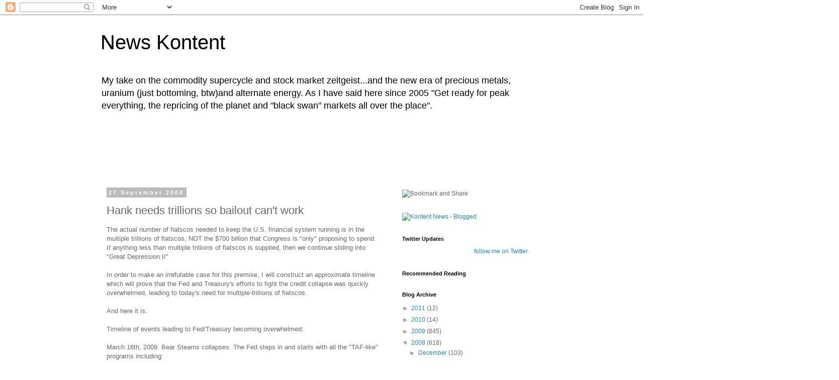

--- FILE ---
content_type: text/html; charset=UTF-8
request_url: http://news.kontentkonsult.com/2008/09/hank-needs-trillions-so-bailout-cant.html
body_size: 26429
content:
<!DOCTYPE html>
<html class='v2' dir='ltr' lang='en-AU'>
<head>
<link href='https://www.blogger.com/static/v1/widgets/335934321-css_bundle_v2.css' rel='stylesheet' type='text/css'/>
<meta content='width=1100' name='viewport'/>
<meta content='text/html; charset=UTF-8' http-equiv='Content-Type'/>
<meta content='blogger' name='generator'/>
<link href='http://news.kontentkonsult.com/favicon.ico' rel='icon' type='image/x-icon'/>
<link href='http://news.kontentkonsult.com/2008/09/hank-needs-trillions-so-bailout-cant.html' rel='canonical'/>
<link rel="alternate" type="application/atom+xml" title="News Kontent - Atom" href="http://news.kontentkonsult.com/feeds/posts/default" />
<link rel="alternate" type="application/rss+xml" title="News Kontent - RSS" href="http://news.kontentkonsult.com/feeds/posts/default?alt=rss" />
<link rel="service.post" type="application/atom+xml" title="News Kontent - Atom" href="https://www.blogger.com/feeds/19966255/posts/default" />

<link rel="alternate" type="application/atom+xml" title="News Kontent - Atom" href="http://news.kontentkonsult.com/feeds/5089646814433056226/comments/default" />
<!--Can't find substitution for tag [blog.ieCssRetrofitLinks]-->
<meta content='http://news.kontentkonsult.com/2008/09/hank-needs-trillions-so-bailout-cant.html' property='og:url'/>
<meta content='Hank needs trillions so bailout can&#39;t work' property='og:title'/>
<meta content='The actual number of fiatscos needed to keep the U.S. financial system running is in the multiple trillions of fiatscos, NOT the $700 billio...' property='og:description'/>
<title>News Kontent: Hank needs trillions so bailout can't work</title>
<style id='page-skin-1' type='text/css'><!--
/*
-----------------------------------------------
Blogger Template Style
Name:     Simple
Designer: Blogger
URL:      www.blogger.com
----------------------------------------------- */
/* Content
----------------------------------------------- */
body {
font: normal normal 12px 'Trebuchet MS', Trebuchet, Verdana, sans-serif;
color: #666666;
background: #ffffff none repeat scroll top left;
padding: 0 0 0 0;
}
html body .region-inner {
min-width: 0;
max-width: 100%;
width: auto;
}
h2 {
font-size: 22px;
}
a:link {
text-decoration:none;
color: #2288bb;
}
a:visited {
text-decoration:none;
color: #888888;
}
a:hover {
text-decoration:underline;
color: #33aaff;
}
.body-fauxcolumn-outer .fauxcolumn-inner {
background: transparent none repeat scroll top left;
_background-image: none;
}
.body-fauxcolumn-outer .cap-top {
position: absolute;
z-index: 1;
height: 400px;
width: 100%;
}
.body-fauxcolumn-outer .cap-top .cap-left {
width: 100%;
background: transparent none repeat-x scroll top left;
_background-image: none;
}
.content-outer {
-moz-box-shadow: 0 0 0 rgba(0, 0, 0, .15);
-webkit-box-shadow: 0 0 0 rgba(0, 0, 0, .15);
-goog-ms-box-shadow: 0 0 0 #333333;
box-shadow: 0 0 0 rgba(0, 0, 0, .15);
margin-bottom: 1px;
}
.content-inner {
padding: 10px 40px;
}
.content-inner {
background-color: #ffffff;
}
/* Header
----------------------------------------------- */
.header-outer {
background: transparent none repeat-x scroll 0 -400px;
_background-image: none;
}
.Header h1 {
font: normal normal 40px 'Trebuchet MS',Trebuchet,Verdana,sans-serif;
color: #000000;
text-shadow: 0 0 0 rgba(0, 0, 0, .2);
}
.Header h1 a {
color: #000000;
}
.Header .description {
font-size: 18px;
color: #000000;
}
.header-inner .Header .titlewrapper {
padding: 22px 0;
}
.header-inner .Header .descriptionwrapper {
padding: 0 0;
}
/* Tabs
----------------------------------------------- */
.tabs-inner .section:first-child {
border-top: 0 solid #dddddd;
}
.tabs-inner .section:first-child ul {
margin-top: -1px;
border-top: 1px solid #dddddd;
border-left: 1px solid #dddddd;
border-right: 1px solid #dddddd;
}
.tabs-inner .widget ul {
background: transparent none repeat-x scroll 0 -800px;
_background-image: none;
border-bottom: 1px solid #dddddd;
margin-top: 0;
margin-left: -30px;
margin-right: -30px;
}
.tabs-inner .widget li a {
display: inline-block;
padding: .6em 1em;
font: normal normal 12px 'Trebuchet MS', Trebuchet, Verdana, sans-serif;
color: #000000;
border-left: 1px solid #ffffff;
border-right: 1px solid #dddddd;
}
.tabs-inner .widget li:first-child a {
border-left: none;
}
.tabs-inner .widget li.selected a, .tabs-inner .widget li a:hover {
color: #000000;
background-color: #eeeeee;
text-decoration: none;
}
/* Columns
----------------------------------------------- */
.main-outer {
border-top: 0 solid transparent;
}
.fauxcolumn-left-outer .fauxcolumn-inner {
border-right: 1px solid transparent;
}
.fauxcolumn-right-outer .fauxcolumn-inner {
border-left: 1px solid transparent;
}
/* Headings
----------------------------------------------- */
div.widget > h2,
div.widget h2.title {
margin: 0 0 1em 0;
font: normal bold 11px 'Trebuchet MS',Trebuchet,Verdana,sans-serif;
color: #000000;
}
/* Widgets
----------------------------------------------- */
.widget .zippy {
color: #999999;
text-shadow: 2px 2px 1px rgba(0, 0, 0, .1);
}
.widget .popular-posts ul {
list-style: none;
}
/* Posts
----------------------------------------------- */
h2.date-header {
font: normal bold 11px Arial, Tahoma, Helvetica, FreeSans, sans-serif;
}
.date-header span {
background-color: #bbbbbb;
color: #ffffff;
padding: 0.4em;
letter-spacing: 3px;
margin: inherit;
}
.main-inner {
padding-top: 35px;
padding-bottom: 65px;
}
.main-inner .column-center-inner {
padding: 0 0;
}
.main-inner .column-center-inner .section {
margin: 0 1em;
}
.post {
margin: 0 0 45px 0;
}
h3.post-title, .comments h4 {
font: normal normal 22px 'Trebuchet MS',Trebuchet,Verdana,sans-serif;
margin: .75em 0 0;
}
.post-body {
font-size: 110%;
line-height: 1.4;
position: relative;
}
.post-body img, .post-body .tr-caption-container, .Profile img, .Image img,
.BlogList .item-thumbnail img {
padding: 2px;
background: #ffffff;
border: 1px solid #eeeeee;
-moz-box-shadow: 1px 1px 5px rgba(0, 0, 0, .1);
-webkit-box-shadow: 1px 1px 5px rgba(0, 0, 0, .1);
box-shadow: 1px 1px 5px rgba(0, 0, 0, .1);
}
.post-body img, .post-body .tr-caption-container {
padding: 5px;
}
.post-body .tr-caption-container {
color: #666666;
}
.post-body .tr-caption-container img {
padding: 0;
background: transparent;
border: none;
-moz-box-shadow: 0 0 0 rgba(0, 0, 0, .1);
-webkit-box-shadow: 0 0 0 rgba(0, 0, 0, .1);
box-shadow: 0 0 0 rgba(0, 0, 0, .1);
}
.post-header {
margin: 0 0 1.5em;
line-height: 1.6;
font-size: 90%;
}
.post-footer {
margin: 20px -2px 0;
padding: 5px 10px;
color: #666666;
background-color: #eeeeee;
border-bottom: 1px solid #eeeeee;
line-height: 1.6;
font-size: 90%;
}
#comments .comment-author {
padding-top: 1.5em;
border-top: 1px solid transparent;
background-position: 0 1.5em;
}
#comments .comment-author:first-child {
padding-top: 0;
border-top: none;
}
.avatar-image-container {
margin: .2em 0 0;
}
#comments .avatar-image-container img {
border: 1px solid #eeeeee;
}
/* Comments
----------------------------------------------- */
.comments .comments-content .icon.blog-author {
background-repeat: no-repeat;
background-image: url([data-uri]);
}
.comments .comments-content .loadmore a {
border-top: 1px solid #999999;
border-bottom: 1px solid #999999;
}
.comments .comment-thread.inline-thread {
background-color: #eeeeee;
}
.comments .continue {
border-top: 2px solid #999999;
}
/* Accents
---------------------------------------------- */
.section-columns td.columns-cell {
border-left: 1px solid transparent;
}
.blog-pager {
background: transparent url(http://www.blogblog.com/1kt/simple/paging_dot.png) repeat-x scroll top center;
}
.blog-pager-older-link, .home-link,
.blog-pager-newer-link {
background-color: #ffffff;
padding: 5px;
}
.footer-outer {
border-top: 1px dashed #bbbbbb;
}
/* Mobile
----------------------------------------------- */
body.mobile  {
background-size: auto;
}
.mobile .body-fauxcolumn-outer {
background: transparent none repeat scroll top left;
}
.mobile .body-fauxcolumn-outer .cap-top {
background-size: 100% auto;
}
.mobile .content-outer {
-webkit-box-shadow: 0 0 3px rgba(0, 0, 0, .15);
box-shadow: 0 0 3px rgba(0, 0, 0, .15);
}
.mobile .tabs-inner .widget ul {
margin-left: 0;
margin-right: 0;
}
.mobile .post {
margin: 0;
}
.mobile .main-inner .column-center-inner .section {
margin: 0;
}
.mobile .date-header span {
padding: 0.1em 10px;
margin: 0 -10px;
}
.mobile h3.post-title {
margin: 0;
}
.mobile .blog-pager {
background: transparent none no-repeat scroll top center;
}
.mobile .footer-outer {
border-top: none;
}
.mobile .main-inner, .mobile .footer-inner {
background-color: #ffffff;
}
.mobile-index-contents {
color: #666666;
}
.mobile-link-button {
background-color: #2288bb;
}
.mobile-link-button a:link, .mobile-link-button a:visited {
color: #ffffff;
}
.mobile .tabs-inner .section:first-child {
border-top: none;
}
.mobile .tabs-inner .PageList .widget-content {
background-color: #eeeeee;
color: #000000;
border-top: 1px solid #dddddd;
border-bottom: 1px solid #dddddd;
}
.mobile .tabs-inner .PageList .widget-content .pagelist-arrow {
border-left: 1px solid #dddddd;
}

--></style>
<style id='template-skin-1' type='text/css'><!--
body {
min-width: 960px;
}
.content-outer, .content-fauxcolumn-outer, .region-inner {
min-width: 960px;
max-width: 960px;
_width: 960px;
}
.main-inner .columns {
padding-left: 0;
padding-right: 310px;
}
.main-inner .fauxcolumn-center-outer {
left: 0;
right: 310px;
/* IE6 does not respect left and right together */
_width: expression(this.parentNode.offsetWidth -
parseInt("0") -
parseInt("310px") + 'px');
}
.main-inner .fauxcolumn-left-outer {
width: 0;
}
.main-inner .fauxcolumn-right-outer {
width: 310px;
}
.main-inner .column-left-outer {
width: 0;
right: 100%;
margin-left: -0;
}
.main-inner .column-right-outer {
width: 310px;
margin-right: -310px;
}
#layout {
min-width: 0;
}
#layout .content-outer {
min-width: 0;
width: 800px;
}
#layout .region-inner {
min-width: 0;
width: auto;
}
body#layout div.add_widget {
padding: 8px;
}
body#layout div.add_widget a {
margin-left: 32px;
}
--></style>
<link href='https://www.blogger.com/dyn-css/authorization.css?targetBlogID=19966255&amp;zx=eabe924d-2a77-4cb7-b616-5d2d0890bc84' media='none' onload='if(media!=&#39;all&#39;)media=&#39;all&#39;' rel='stylesheet'/><noscript><link href='https://www.blogger.com/dyn-css/authorization.css?targetBlogID=19966255&amp;zx=eabe924d-2a77-4cb7-b616-5d2d0890bc84' rel='stylesheet'/></noscript>
<meta name='google-adsense-platform-account' content='ca-host-pub-1556223355139109'/>
<meta name='google-adsense-platform-domain' content='blogspot.com'/>

<!-- data-ad-client=ca-pub-5284093302019172 -->

</head>
<body class='loading variant-simplysimple'>
<div class='navbar section' id='navbar' name='Navbar'><div class='widget Navbar' data-version='1' id='Navbar1'><script type="text/javascript">
    function setAttributeOnload(object, attribute, val) {
      if(window.addEventListener) {
        window.addEventListener('load',
          function(){ object[attribute] = val; }, false);
      } else {
        window.attachEvent('onload', function(){ object[attribute] = val; });
      }
    }
  </script>
<div id="navbar-iframe-container"></div>
<script type="text/javascript" src="https://apis.google.com/js/platform.js"></script>
<script type="text/javascript">
      gapi.load("gapi.iframes:gapi.iframes.style.bubble", function() {
        if (gapi.iframes && gapi.iframes.getContext) {
          gapi.iframes.getContext().openChild({
              url: 'https://www.blogger.com/navbar/19966255?po\x3d5089646814433056226\x26origin\x3dhttp://news.kontentkonsult.com',
              where: document.getElementById("navbar-iframe-container"),
              id: "navbar-iframe"
          });
        }
      });
    </script><script type="text/javascript">
(function() {
var script = document.createElement('script');
script.type = 'text/javascript';
script.src = '//pagead2.googlesyndication.com/pagead/js/google_top_exp.js';
var head = document.getElementsByTagName('head')[0];
if (head) {
head.appendChild(script);
}})();
</script>
</div></div>
<div class='body-fauxcolumns'>
<div class='fauxcolumn-outer body-fauxcolumn-outer'>
<div class='cap-top'>
<div class='cap-left'></div>
<div class='cap-right'></div>
</div>
<div class='fauxborder-left'>
<div class='fauxborder-right'></div>
<div class='fauxcolumn-inner'>
</div>
</div>
<div class='cap-bottom'>
<div class='cap-left'></div>
<div class='cap-right'></div>
</div>
</div>
</div>
<div class='content'>
<div class='content-fauxcolumns'>
<div class='fauxcolumn-outer content-fauxcolumn-outer'>
<div class='cap-top'>
<div class='cap-left'></div>
<div class='cap-right'></div>
</div>
<div class='fauxborder-left'>
<div class='fauxborder-right'></div>
<div class='fauxcolumn-inner'>
</div>
</div>
<div class='cap-bottom'>
<div class='cap-left'></div>
<div class='cap-right'></div>
</div>
</div>
</div>
<div class='content-outer'>
<div class='content-cap-top cap-top'>
<div class='cap-left'></div>
<div class='cap-right'></div>
</div>
<div class='fauxborder-left content-fauxborder-left'>
<div class='fauxborder-right content-fauxborder-right'></div>
<div class='content-inner'>
<header>
<div class='header-outer'>
<div class='header-cap-top cap-top'>
<div class='cap-left'></div>
<div class='cap-right'></div>
</div>
<div class='fauxborder-left header-fauxborder-left'>
<div class='fauxborder-right header-fauxborder-right'></div>
<div class='region-inner header-inner'>
<div class='header section' id='header' name='Header'><div class='widget Header' data-version='1' id='Header2'>
<div id='header-inner'>
<div class='titlewrapper'>
<h1 class='title'>
<a href='http://news.kontentkonsult.com/'>
News Kontent
</a>
</h1>
</div>
<div class='descriptionwrapper'>
<p class='description'><span>My take on the commodity supercycle and stock market zeitgeist...and the new era of precious metals, uranium (just bottoming, btw)and alternate energy. As I have said here since 2005 "Get ready for peak everything, the repricing of the planet and "black swan" markets all over the place".</span></p>
</div>
</div>
</div></div>
</div>
</div>
<div class='header-cap-bottom cap-bottom'>
<div class='cap-left'></div>
<div class='cap-right'></div>
</div>
</div>
</header>
<div class='tabs-outer'>
<div class='tabs-cap-top cap-top'>
<div class='cap-left'></div>
<div class='cap-right'></div>
</div>
<div class='fauxborder-left tabs-fauxborder-left'>
<div class='fauxborder-right tabs-fauxborder-right'></div>
<div class='region-inner tabs-inner'>
<div class='tabs section' id='crosscol' name='Cross-column'><div class='widget AdSense' data-version='1' id='AdSense2'>
<div class='widget-content'>
<script type="text/javascript"><!--
google_ad_client="pub-5284093302019172";
google_ad_host="pub-1556223355139109";
google_ad_host_channel="00000";
google_ad_width=728;
google_ad_height=90;
google_ad_format="728x90_as";
google_ad_type="text_image";
google_color_border="000000";
google_color_bg="000000";
google_color_link="AABBCC";
google_color_url="99CC77";
google_color_text="88DDDD";
//--></script>
<script type="text/javascript"
  src="http://pagead2.googlesyndication.com/pagead/show_ads.js">
</script>
<div class='clear'></div>
</div>
</div></div>
<div class='tabs no-items section' id='crosscol-overflow' name='Cross-Column 2'></div>
</div>
</div>
<div class='tabs-cap-bottom cap-bottom'>
<div class='cap-left'></div>
<div class='cap-right'></div>
</div>
</div>
<div class='main-outer'>
<div class='main-cap-top cap-top'>
<div class='cap-left'></div>
<div class='cap-right'></div>
</div>
<div class='fauxborder-left main-fauxborder-left'>
<div class='fauxborder-right main-fauxborder-right'></div>
<div class='region-inner main-inner'>
<div class='columns fauxcolumns'>
<div class='fauxcolumn-outer fauxcolumn-center-outer'>
<div class='cap-top'>
<div class='cap-left'></div>
<div class='cap-right'></div>
</div>
<div class='fauxborder-left'>
<div class='fauxborder-right'></div>
<div class='fauxcolumn-inner'>
</div>
</div>
<div class='cap-bottom'>
<div class='cap-left'></div>
<div class='cap-right'></div>
</div>
</div>
<div class='fauxcolumn-outer fauxcolumn-left-outer'>
<div class='cap-top'>
<div class='cap-left'></div>
<div class='cap-right'></div>
</div>
<div class='fauxborder-left'>
<div class='fauxborder-right'></div>
<div class='fauxcolumn-inner'>
</div>
</div>
<div class='cap-bottom'>
<div class='cap-left'></div>
<div class='cap-right'></div>
</div>
</div>
<div class='fauxcolumn-outer fauxcolumn-right-outer'>
<div class='cap-top'>
<div class='cap-left'></div>
<div class='cap-right'></div>
</div>
<div class='fauxborder-left'>
<div class='fauxborder-right'></div>
<div class='fauxcolumn-inner'>
</div>
</div>
<div class='cap-bottom'>
<div class='cap-left'></div>
<div class='cap-right'></div>
</div>
</div>
<!-- corrects IE6 width calculation -->
<div class='columns-inner'>
<div class='column-center-outer'>
<div class='column-center-inner'>
<div class='main section' id='main' name='Main'><div class='widget Blog' data-version='1' id='Blog1'>
<div class='blog-posts hfeed'>

          <div class="date-outer">
        
<h2 class='date-header'><span>27 September 2008</span></h2>

          <div class="date-posts">
        
<div class='post-outer'>
<div class='post hentry uncustomized-post-template' itemprop='blogPost' itemscope='itemscope' itemtype='http://schema.org/BlogPosting'>
<meta content='19966255' itemprop='blogId'/>
<meta content='5089646814433056226' itemprop='postId'/>
<a name='5089646814433056226'></a>
<h3 class='post-title entry-title' itemprop='name'>
Hank needs trillions so bailout can't work
</h3>
<div class='post-header'>
<div class='post-header-line-1'></div>
</div>
<div class='post-body entry-content' id='post-body-5089646814433056226' itemprop='description articleBody'>
The actual number of fiatscos needed to keep the U.S. financial system running is in the multiple trillions of fiatscos, NOT the $700 billion that Congress is "only" proposing to spend. If anything less than multiple trillions of fiatscos is supplied, then we continue sliding into "Great Depression II"<br /><br />In order to make an irrefutable case for this premise, I will construct an approximate timeline which will prove that the Fed and Treasury's efforts to fight the credit collapse was quickly overwhelmed, leading to today's need for multiple-trillions of fiatscos.<br /><br />And here it is:<br /><br />Timeline of events leading to Fed/Treasury becoming overwhelmed:<br /><br />March 16th, 2008: Bear Stearns collapses. The Fed steps in and starts with all the "TAF-like" programs including:<br /><br />TAF, TSLF, PDCF, and even "Fed, LLC" and immediately begins to pump in multiple tens of billions of fiatscos into the Wall Street "Shadow Banking System". (I will give total numbers below for all Fed and Treasury programs). The Fed starts accepting VERY suspect and undisclosed "assets" from Shadow Banking system in exchange for fiatscos and Treasuries.<br /><br />Between March 16th and July 17th: Fed continues to pump in tens of billions more fiatscsos into Shadow Banking System and taking on more suspect "assets". During this time, Fannie, Freddie and FHLB continue to grow their balance sheets,accepting more and more suspect loans and creating MBS.<br /><br />July 17th:Fed and Treasury realize that GSEs are failing. Hank and Ben go to Congress and Hank demands "Bazooka". Says he won't need to use it.<br /><br />Between July 17th and Sept. 7th: Fed continues to expand "TAF-like" programs and even adds "Fed, Euro Swap" to mix in a desperate attempt to keep system from collapsing.<br /><br />Sept. 7th: Fannie, Freddie and FHLBs officially fail. Treasury steps in, effectively nationalizes them, and immediatly starts pumping in fiatscos. Yet, (and this is an important point) doesn't use the whole "Bazooka" amount to do so.<br /><br />Sept. 8th thru Sept 18th: As predicted by Ras on Sept. 8th, the ENTIRE financial system begins to implode, with literally every single Wall Street bank and major derivatives player failing outright. Ben and Hank spend this whole time-period performing various bail-out maneuvers, including the desperate "Fed, AIG" prop job for the Shadow Banking System--mostly through the Fed--which begin to strain the Fed's balance sheet and to the breaking point.<br /><br />Sept. 18th/19th: A run begins on the $4 trillion money markets. The Fed once again steps in and offers a blanket guarantee to the ENTIRE money market segment and even goes so far as to offer NON-RECOURSE loans against ABCP.<br /><br />And at that point, the Fed's back is broken, because they committed approximately $500 billion of the Fed's $900 billion balance sheet to:<br /><br />COMPLETELY TOXIC, DEAD "ASSETS", TRADING U.S. TREASURIES AND AGENCIES FOR THEM<br /><br />...and yet, the credit and derivatives collapse continued unabated.<br /><br />Now, let's quickly discuss the Fannie/Freddie/FHLB "Bazooka" issue.<br /><br />Hank Paulson had the authority to shoot an $800 billion slug of fiat right into the heart of the credit collapse AND also had just effectively nationalized the GSEs.<br /><br />So, here's the point:<br /><br />If in fact the problem was "ONLY" 700 billion fiatscos AND was only mostly limited to MBS paper, then Hank would have just had the GSEs start snapping up all the dead MBS and the Treasury would have paid for it. Right?<br /><br />Simple as that.<br /><br /><br />However, at the point that the Fed became overwhelmed and the credit/derivatives collapse continued unabated, it was at then that Hank KNEW the problem was now measured in the trillions of fiatscos range and was far beyond just MBS, but also included every exotic CDO, CDS and who-knows-what-else exotic derivatives instruments. Because, and this is the important point:<br /><br />The Fed and Treasury had ALREADY thrown, or committed to throwing over ONE TRILLION FIATSCOS at the collapse, and there was STILL no sign of the collapse abating and in fact, was ACCELERATING!<br /><br />And for further proof that the meltdown had gotten completely out of control, let's turn back to the Sept.18th/19th money market meltdown and quickly discuss that situation: <br /><br />Think about how horrid the ABCP market had to be if the Fed was compelled to step in and give NON-RECOURSE "loans" to the money market funds for this trash. ABCP should be the most liquid commercial paper out there because it is NOT ONLY of very short duration BUT ALSO because of that "AB" part which means it is BACKED BY A FRIGGIN' "ASSET"!!! So, if this seemingly safe, liquid market can't be accessed by the money market funds to stave off the panicked bank run, then how bad must have been the tens-of-trillions of fiatscos other derivatives markets?<br /><br />...which only reinforces the point in spades that the credit markets were (and still are) in absolute seizure.<br /><br />(Ras Summary and Conclusion: Take off your tin-foil hats and put down your little pitchforks and torches because there is NO "False flag" situation going on here. <br /><br />And this isn't about trying to save the couple of hundred million in bonuses for Hank's buddies on Wall Street--although to be fair, I will concede that Hank DID make a vain attempt at doing that as a side benefit. <br /><br />Instead, this is about events so quickly getting away from Hank and Ben's respective Treasury and Federal Reserve systems that they are now scrambling to get the authority to have the U.S. taxpayer step up and, in reality, bail THEMSELVES out (the taxpayer's 401k/IRA/McMansion), because if this collapse cannot be overcome with TRILLIONS of fiatscos of reflation/monetization/nationalization of the entire Shadow Banking System (as well as the traditional banking system), then we really DO proceed straight to "Great Depression II".<br /><br />(Side note:) Regarding the Fed's efforts during this collapse, I have to give Ben Bernanke credit to this point. For, he is actually attempting to somewhat protect the integrity of the Fed and the U.S. fiatsco by--so far--only making these kinda dubious "loans" and accepting very suspect and undisclosed "collateral" for them.<br /><br />However, it is apparent that Ben and the Fed are NOT yet willing to resort to the "Final Option" which would be for the Fed to literally outright monetize all these multiple trillions of fiatscos of destroyed debt and derivatives positions. I'm NOT saying that the Fed won't ever ultimately choose to do so, but they clearly are NOT doing that at this point.<br /><br />So, in conclusion, I believe I have made an irrefutable case that what actually transpired was that the credit and derivatives collapse has spiralled out of control so quickly that the Fed and Treasury wereliterally overwhelmed by the sheer size and speed of it.<br /><br />So it's gonna come down to this:<br /><br />Either multiple trillions of fiatscos from somewhere (either the taxpayers/debt enablers or the Fed, or some combination of all three) are pumped into the failed financial system in a desperate attempt to revive it, and we stave off"Great Depression II" for a few more weeks or months<br /><br />...or:<br /><br />We proceed directly to "Great Depression II" and massive liquidation of out entire financial and economic system.<br /><br /><br />And that is why Hank and Ben are demanding "Infinite Fiat" to fight this collapse.<br />.
<div style='clear: both;'></div>
</div>
<div class='post-footer'>
<div class='post-footer-line post-footer-line-1'>
<span class='post-author vcard'>
Posted by
<span class='fn' itemprop='author' itemscope='itemscope' itemtype='http://schema.org/Person'>
<meta content='https://www.blogger.com/profile/05331047626419936198' itemprop='url'/>
<a class='g-profile' href='https://www.blogger.com/profile/05331047626419936198' rel='author' title='author profile'>
<span itemprop='name'>kevin</span>
</a>
</span>
</span>
<span class='post-timestamp'>
at
<meta content='http://news.kontentkonsult.com/2008/09/hank-needs-trillions-so-bailout-cant.html' itemprop='url'/>
<a class='timestamp-link' href='http://news.kontentkonsult.com/2008/09/hank-needs-trillions-so-bailout-cant.html' rel='bookmark' title='permanent link'><abbr class='published' itemprop='datePublished' title='2008-09-27T08:48:00+10:00'>9/27/2008 08:48:00 am</abbr></a>
</span>
<span class='post-comment-link'>
</span>
<span class='post-icons'>
<span class='item-action'>
<a href='https://www.blogger.com/email-post/19966255/5089646814433056226' title='Email Post'>
<img alt='' class='icon-action' height='13' src='https://resources.blogblog.com/img/icon18_email.gif' width='18'/>
</a>
</span>
<span class='item-control blog-admin pid-1971424292'>
<a href='https://www.blogger.com/post-edit.g?blogID=19966255&postID=5089646814433056226&from=pencil' title='Edit Post'>
<img alt='' class='icon-action' height='18' src='https://resources.blogblog.com/img/icon18_edit_allbkg.gif' width='18'/>
</a>
</span>
</span>
<div class='post-share-buttons goog-inline-block'>
<a class='goog-inline-block share-button sb-email' href='https://www.blogger.com/share-post.g?blogID=19966255&postID=5089646814433056226&target=email' target='_blank' title='Email This'><span class='share-button-link-text'>Email This</span></a><a class='goog-inline-block share-button sb-blog' href='https://www.blogger.com/share-post.g?blogID=19966255&postID=5089646814433056226&target=blog' onclick='window.open(this.href, "_blank", "height=270,width=475"); return false;' target='_blank' title='BlogThis!'><span class='share-button-link-text'>BlogThis!</span></a><a class='goog-inline-block share-button sb-twitter' href='https://www.blogger.com/share-post.g?blogID=19966255&postID=5089646814433056226&target=twitter' target='_blank' title='Share to X'><span class='share-button-link-text'>Share to X</span></a><a class='goog-inline-block share-button sb-facebook' href='https://www.blogger.com/share-post.g?blogID=19966255&postID=5089646814433056226&target=facebook' onclick='window.open(this.href, "_blank", "height=430,width=640"); return false;' target='_blank' title='Share to Facebook'><span class='share-button-link-text'>Share to Facebook</span></a><a class='goog-inline-block share-button sb-pinterest' href='https://www.blogger.com/share-post.g?blogID=19966255&postID=5089646814433056226&target=pinterest' target='_blank' title='Share to Pinterest'><span class='share-button-link-text'>Share to Pinterest</span></a>
</div>
</div>
<div class='post-footer-line post-footer-line-2'>
<span class='post-labels'>
Labels:
<a href='http://news.kontentkonsult.com/search/label/banks' rel='tag'>banks</a>,
<a href='http://news.kontentkonsult.com/search/label/rasputin' rel='tag'>rasputin</a>
</span>
</div>
<div class='post-footer-line post-footer-line-3'>
<span class='post-location'>
</span>
</div>
</div>
</div>
<div class='comments' id='comments'>
<a name='comments'></a>
<h4>No comments:</h4>
<div id='Blog1_comments-block-wrapper'>
<dl class='' id='comments-block'>
</dl>
</div>
<p class='comment-footer'>
<a href='https://www.blogger.com/comment/fullpage/post/19966255/5089646814433056226' onclick=''>Post a Comment</a>
</p>
</div>
</div>

        </div></div>
      
</div>
<div class='blog-pager' id='blog-pager'>
<span id='blog-pager-newer-link'>
<a class='blog-pager-newer-link' href='http://news.kontentkonsult.com/2008/09/wamu-to-have-significant-effect-on-cdos.html' id='Blog1_blog-pager-newer-link' title='Newer Post'>Newer Post</a>
</span>
<span id='blog-pager-older-link'>
<a class='blog-pager-older-link' href='http://news.kontentkonsult.com/2008/09/we-need-new-global-monetary-authority.html' id='Blog1_blog-pager-older-link' title='Older Post'>Older Post</a>
</span>
<a class='home-link' href='http://news.kontentkonsult.com/'>Home</a>
</div>
<div class='clear'></div>
<div class='post-feeds'>
<div class='feed-links'>
Subscribe to:
<a class='feed-link' href='http://news.kontentkonsult.com/feeds/5089646814433056226/comments/default' target='_blank' type='application/atom+xml'>Post Comments (Atom)</a>
</div>
</div>
</div></div>
</div>
</div>
<div class='column-left-outer'>
<div class='column-left-inner'>
<aside>
</aside>
</div>
</div>
<div class='column-right-outer'>
<div class='column-right-inner'>
<aside>
<div class='sidebar section' id='sidebar-right-1'><div class='widget HTML' data-version='1' id='HTML6'>
<div class='widget-content'>
<!-- AddThis Button BEGIN -->
<div><a expr:id="data:post.url" expr:name="data:post.title" onmouseover="return addthis_open(this, " onmouseout="addthis_close()" , this.id, this.name); onclick="return addthis_sendto()"><img width="125" alt="Bookmark and Share" style="border:0" src="http://s7.addthis.com/static/btn/lg-share-en.gif" height="16"/></a>
<script src="http://s7.addthis.com/js/250/addthis_widget.js?pub=xa-4a552402585c7164" type="text/javascript"></script></div>
<!-- AddThis Button END -->
</div>
<div class='clear'></div>
</div><div class='widget HTML' data-version='1' id='HTML4'>
<div class='widget-content'>
<a href="http://www.blogged.com/blogs/kontent-news-1437572.html">
<img border="0" alt="Kontent News - Blogged" src="http://www.blogged.com/icons/vn_kevinm27_1437572.gif" title="Kontent News - Blogged"/></a>
</div>
<div class='clear'></div>
</div><div class='widget HTML' data-version='1' id='HTML3'>
<h2 class='title'>Twitter Updates</h2>
<div class='widget-content'>
<div id="twitter_div">
<h2 style="display:none;" class="sidebar-title">Twitter Updates</h2>
<ul id="twitter_update_list"></ul>
<a id="twitter-link" style="display:block;text-align:right;" href="http://twitter.com/spacerkev">follow me on Twitter</a>
</div>
<script src="http://twitter.com/javascripts/blogger.js" type="text/javascript"></script>
<script src="http://twitter.com/statuses/user_timeline/spacerkev.json?callback=twitterCallback2&amp;count=5" type="text/javascript"></script>
</div>
<div class='clear'></div>
</div><div class='widget HTML' data-version='1' id='HTML7'>
<h2 class='title'>Recommended Reading</h2>
<div class='widget-content'>
<script src="http://feedjit.com/coFilter/?bc=FFFFFF&amp;tc=494949&amp;brd1=336699&amp;lnk=494949&amp;hc=336699&amp;ww=160" type="text/javascript"></script><noscript><a href="http://feedjit.com/">Feedjit Live Blog Stats</a></noscript>
</div>
<div class='clear'></div>
</div><div class='widget BlogArchive' data-version='1' id='BlogArchive1'>
<h2>Blog Archive</h2>
<div class='widget-content'>
<div id='ArchiveList'>
<div id='BlogArchive1_ArchiveList'>
<ul class='hierarchy'>
<li class='archivedate collapsed'>
<a class='toggle' href='javascript:void(0)'>
<span class='zippy'>

        &#9658;&#160;
      
</span>
</a>
<a class='post-count-link' href='http://news.kontentkonsult.com/2011/'>
2011
</a>
<span class='post-count' dir='ltr'>(12)</span>
<ul class='hierarchy'>
<li class='archivedate collapsed'>
<a class='toggle' href='javascript:void(0)'>
<span class='zippy'>

        &#9658;&#160;
      
</span>
</a>
<a class='post-count-link' href='http://news.kontentkonsult.com/2011/12/'>
December
</a>
<span class='post-count' dir='ltr'>(1)</span>
</li>
</ul>
<ul class='hierarchy'>
<li class='archivedate collapsed'>
<a class='toggle' href='javascript:void(0)'>
<span class='zippy'>

        &#9658;&#160;
      
</span>
</a>
<a class='post-count-link' href='http://news.kontentkonsult.com/2011/09/'>
September
</a>
<span class='post-count' dir='ltr'>(2)</span>
</li>
</ul>
<ul class='hierarchy'>
<li class='archivedate collapsed'>
<a class='toggle' href='javascript:void(0)'>
<span class='zippy'>

        &#9658;&#160;
      
</span>
</a>
<a class='post-count-link' href='http://news.kontentkonsult.com/2011/08/'>
August
</a>
<span class='post-count' dir='ltr'>(1)</span>
</li>
</ul>
<ul class='hierarchy'>
<li class='archivedate collapsed'>
<a class='toggle' href='javascript:void(0)'>
<span class='zippy'>

        &#9658;&#160;
      
</span>
</a>
<a class='post-count-link' href='http://news.kontentkonsult.com/2011/06/'>
June
</a>
<span class='post-count' dir='ltr'>(1)</span>
</li>
</ul>
<ul class='hierarchy'>
<li class='archivedate collapsed'>
<a class='toggle' href='javascript:void(0)'>
<span class='zippy'>

        &#9658;&#160;
      
</span>
</a>
<a class='post-count-link' href='http://news.kontentkonsult.com/2011/04/'>
April
</a>
<span class='post-count' dir='ltr'>(2)</span>
</li>
</ul>
<ul class='hierarchy'>
<li class='archivedate collapsed'>
<a class='toggle' href='javascript:void(0)'>
<span class='zippy'>

        &#9658;&#160;
      
</span>
</a>
<a class='post-count-link' href='http://news.kontentkonsult.com/2011/03/'>
March
</a>
<span class='post-count' dir='ltr'>(1)</span>
</li>
</ul>
<ul class='hierarchy'>
<li class='archivedate collapsed'>
<a class='toggle' href='javascript:void(0)'>
<span class='zippy'>

        &#9658;&#160;
      
</span>
</a>
<a class='post-count-link' href='http://news.kontentkonsult.com/2011/02/'>
February
</a>
<span class='post-count' dir='ltr'>(1)</span>
</li>
</ul>
<ul class='hierarchy'>
<li class='archivedate collapsed'>
<a class='toggle' href='javascript:void(0)'>
<span class='zippy'>

        &#9658;&#160;
      
</span>
</a>
<a class='post-count-link' href='http://news.kontentkonsult.com/2011/01/'>
January
</a>
<span class='post-count' dir='ltr'>(3)</span>
</li>
</ul>
</li>
</ul>
<ul class='hierarchy'>
<li class='archivedate collapsed'>
<a class='toggle' href='javascript:void(0)'>
<span class='zippy'>

        &#9658;&#160;
      
</span>
</a>
<a class='post-count-link' href='http://news.kontentkonsult.com/2010/'>
2010
</a>
<span class='post-count' dir='ltr'>(14)</span>
<ul class='hierarchy'>
<li class='archivedate collapsed'>
<a class='toggle' href='javascript:void(0)'>
<span class='zippy'>

        &#9658;&#160;
      
</span>
</a>
<a class='post-count-link' href='http://news.kontentkonsult.com/2010/12/'>
December
</a>
<span class='post-count' dir='ltr'>(2)</span>
</li>
</ul>
<ul class='hierarchy'>
<li class='archivedate collapsed'>
<a class='toggle' href='javascript:void(0)'>
<span class='zippy'>

        &#9658;&#160;
      
</span>
</a>
<a class='post-count-link' href='http://news.kontentkonsult.com/2010/10/'>
October
</a>
<span class='post-count' dir='ltr'>(2)</span>
</li>
</ul>
<ul class='hierarchy'>
<li class='archivedate collapsed'>
<a class='toggle' href='javascript:void(0)'>
<span class='zippy'>

        &#9658;&#160;
      
</span>
</a>
<a class='post-count-link' href='http://news.kontentkonsult.com/2010/05/'>
May
</a>
<span class='post-count' dir='ltr'>(3)</span>
</li>
</ul>
<ul class='hierarchy'>
<li class='archivedate collapsed'>
<a class='toggle' href='javascript:void(0)'>
<span class='zippy'>

        &#9658;&#160;
      
</span>
</a>
<a class='post-count-link' href='http://news.kontentkonsult.com/2010/04/'>
April
</a>
<span class='post-count' dir='ltr'>(1)</span>
</li>
</ul>
<ul class='hierarchy'>
<li class='archivedate collapsed'>
<a class='toggle' href='javascript:void(0)'>
<span class='zippy'>

        &#9658;&#160;
      
</span>
</a>
<a class='post-count-link' href='http://news.kontentkonsult.com/2010/03/'>
March
</a>
<span class='post-count' dir='ltr'>(2)</span>
</li>
</ul>
<ul class='hierarchy'>
<li class='archivedate collapsed'>
<a class='toggle' href='javascript:void(0)'>
<span class='zippy'>

        &#9658;&#160;
      
</span>
</a>
<a class='post-count-link' href='http://news.kontentkonsult.com/2010/02/'>
February
</a>
<span class='post-count' dir='ltr'>(2)</span>
</li>
</ul>
<ul class='hierarchy'>
<li class='archivedate collapsed'>
<a class='toggle' href='javascript:void(0)'>
<span class='zippy'>

        &#9658;&#160;
      
</span>
</a>
<a class='post-count-link' href='http://news.kontentkonsult.com/2010/01/'>
January
</a>
<span class='post-count' dir='ltr'>(2)</span>
</li>
</ul>
</li>
</ul>
<ul class='hierarchy'>
<li class='archivedate collapsed'>
<a class='toggle' href='javascript:void(0)'>
<span class='zippy'>

        &#9658;&#160;
      
</span>
</a>
<a class='post-count-link' href='http://news.kontentkonsult.com/2009/'>
2009
</a>
<span class='post-count' dir='ltr'>(845)</span>
<ul class='hierarchy'>
<li class='archivedate collapsed'>
<a class='toggle' href='javascript:void(0)'>
<span class='zippy'>

        &#9658;&#160;
      
</span>
</a>
<a class='post-count-link' href='http://news.kontentkonsult.com/2009/12/'>
December
</a>
<span class='post-count' dir='ltr'>(20)</span>
</li>
</ul>
<ul class='hierarchy'>
<li class='archivedate collapsed'>
<a class='toggle' href='javascript:void(0)'>
<span class='zippy'>

        &#9658;&#160;
      
</span>
</a>
<a class='post-count-link' href='http://news.kontentkonsult.com/2009/11/'>
November
</a>
<span class='post-count' dir='ltr'>(23)</span>
</li>
</ul>
<ul class='hierarchy'>
<li class='archivedate collapsed'>
<a class='toggle' href='javascript:void(0)'>
<span class='zippy'>

        &#9658;&#160;
      
</span>
</a>
<a class='post-count-link' href='http://news.kontentkonsult.com/2009/10/'>
October
</a>
<span class='post-count' dir='ltr'>(35)</span>
</li>
</ul>
<ul class='hierarchy'>
<li class='archivedate collapsed'>
<a class='toggle' href='javascript:void(0)'>
<span class='zippy'>

        &#9658;&#160;
      
</span>
</a>
<a class='post-count-link' href='http://news.kontentkonsult.com/2009/09/'>
September
</a>
<span class='post-count' dir='ltr'>(41)</span>
</li>
</ul>
<ul class='hierarchy'>
<li class='archivedate collapsed'>
<a class='toggle' href='javascript:void(0)'>
<span class='zippy'>

        &#9658;&#160;
      
</span>
</a>
<a class='post-count-link' href='http://news.kontentkonsult.com/2009/08/'>
August
</a>
<span class='post-count' dir='ltr'>(39)</span>
</li>
</ul>
<ul class='hierarchy'>
<li class='archivedate collapsed'>
<a class='toggle' href='javascript:void(0)'>
<span class='zippy'>

        &#9658;&#160;
      
</span>
</a>
<a class='post-count-link' href='http://news.kontentkonsult.com/2009/07/'>
July
</a>
<span class='post-count' dir='ltr'>(71)</span>
</li>
</ul>
<ul class='hierarchy'>
<li class='archivedate collapsed'>
<a class='toggle' href='javascript:void(0)'>
<span class='zippy'>

        &#9658;&#160;
      
</span>
</a>
<a class='post-count-link' href='http://news.kontentkonsult.com/2009/06/'>
June
</a>
<span class='post-count' dir='ltr'>(58)</span>
</li>
</ul>
<ul class='hierarchy'>
<li class='archivedate collapsed'>
<a class='toggle' href='javascript:void(0)'>
<span class='zippy'>

        &#9658;&#160;
      
</span>
</a>
<a class='post-count-link' href='http://news.kontentkonsult.com/2009/05/'>
May
</a>
<span class='post-count' dir='ltr'>(83)</span>
</li>
</ul>
<ul class='hierarchy'>
<li class='archivedate collapsed'>
<a class='toggle' href='javascript:void(0)'>
<span class='zippy'>

        &#9658;&#160;
      
</span>
</a>
<a class='post-count-link' href='http://news.kontentkonsult.com/2009/04/'>
April
</a>
<span class='post-count' dir='ltr'>(141)</span>
</li>
</ul>
<ul class='hierarchy'>
<li class='archivedate collapsed'>
<a class='toggle' href='javascript:void(0)'>
<span class='zippy'>

        &#9658;&#160;
      
</span>
</a>
<a class='post-count-link' href='http://news.kontentkonsult.com/2009/03/'>
March
</a>
<span class='post-count' dir='ltr'>(127)</span>
</li>
</ul>
<ul class='hierarchy'>
<li class='archivedate collapsed'>
<a class='toggle' href='javascript:void(0)'>
<span class='zippy'>

        &#9658;&#160;
      
</span>
</a>
<a class='post-count-link' href='http://news.kontentkonsult.com/2009/02/'>
February
</a>
<span class='post-count' dir='ltr'>(104)</span>
</li>
</ul>
<ul class='hierarchy'>
<li class='archivedate collapsed'>
<a class='toggle' href='javascript:void(0)'>
<span class='zippy'>

        &#9658;&#160;
      
</span>
</a>
<a class='post-count-link' href='http://news.kontentkonsult.com/2009/01/'>
January
</a>
<span class='post-count' dir='ltr'>(103)</span>
</li>
</ul>
</li>
</ul>
<ul class='hierarchy'>
<li class='archivedate expanded'>
<a class='toggle' href='javascript:void(0)'>
<span class='zippy toggle-open'>

        &#9660;&#160;
      
</span>
</a>
<a class='post-count-link' href='http://news.kontentkonsult.com/2008/'>
2008
</a>
<span class='post-count' dir='ltr'>(618)</span>
<ul class='hierarchy'>
<li class='archivedate collapsed'>
<a class='toggle' href='javascript:void(0)'>
<span class='zippy'>

        &#9658;&#160;
      
</span>
</a>
<a class='post-count-link' href='http://news.kontentkonsult.com/2008/12/'>
December
</a>
<span class='post-count' dir='ltr'>(103)</span>
</li>
</ul>
<ul class='hierarchy'>
<li class='archivedate collapsed'>
<a class='toggle' href='javascript:void(0)'>
<span class='zippy'>

        &#9658;&#160;
      
</span>
</a>
<a class='post-count-link' href='http://news.kontentkonsult.com/2008/11/'>
November
</a>
<span class='post-count' dir='ltr'>(71)</span>
</li>
</ul>
<ul class='hierarchy'>
<li class='archivedate collapsed'>
<a class='toggle' href='javascript:void(0)'>
<span class='zippy'>

        &#9658;&#160;
      
</span>
</a>
<a class='post-count-link' href='http://news.kontentkonsult.com/2008/10/'>
October
</a>
<span class='post-count' dir='ltr'>(139)</span>
</li>
</ul>
<ul class='hierarchy'>
<li class='archivedate expanded'>
<a class='toggle' href='javascript:void(0)'>
<span class='zippy toggle-open'>

        &#9660;&#160;
      
</span>
</a>
<a class='post-count-link' href='http://news.kontentkonsult.com/2008/09/'>
September
</a>
<span class='post-count' dir='ltr'>(78)</span>
<ul class='posts'>
<li><a href='http://news.kontentkonsult.com/2008/09/why-us-banks-are-failing.html'>Why US banks are failing</a></li>
<li><a href='http://news.kontentkonsult.com/2008/09/us-military-is-where-savings-must-be.html'>US military is where savings must be made</a></li>
<li><a href='http://news.kontentkonsult.com/2008/09/treasury-conference-call-on-bailout.html'>Treasury Conference Call on Bailout Bill</a></li>
<li><a href='http://news.kontentkonsult.com/2008/09/shattering-moment-in-americas-fall-from.html'>A shattering moment in America&#39;s fall from power</a></li>
<li><a href='http://news.kontentkonsult.com/2008/09/falling-into-fall.html'>Falling Into Fall</a></li>
<li><a href='http://news.kontentkonsult.com/2008/09/gold-and-silver-dealer-reports.html'>Gold and silver dealer reports an &#8216;unprecedented&#8217; ...</a></li>
<li><a href='http://news.kontentkonsult.com/2008/09/things-look-bad-do-something.html'>Things Look Bad - Do Something</a></li>
<li><a href='http://news.kontentkonsult.com/2008/09/rasputin-on-bailout.html'>Rasputin on the bailout</a></li>
<li><a href='http://news.kontentkonsult.com/2008/09/500-trades-away-from-armageddon.html'>500 Trades Away from Armageddon</a></li>
<li><a href='http://news.kontentkonsult.com/2008/09/anatomy-of-meltdown-of-wall-street.html'>Anatomy of meltdown of Wall Street &amp; beyond</a></li>
<li><a href='http://news.kontentkonsult.com/2008/09/much-quieter-bank-panic.html'>The (much quieter) bank panic</a></li>
<li><a href='http://news.kontentkonsult.com/2008/09/these-delusive-seasons.html'>These delusive seasons</a></li>
<li><a href='http://news.kontentkonsult.com/2008/09/rasipedia-mad-monk-on-scromage-ahead.html'>rasipedia - The mad monk on the scromage ahead</a></li>
<li><a href='http://news.kontentkonsult.com/2008/09/our-financial-system-is-teetering-at.html'>Our Financial System is Teetering at the Precipice</a></li>
<li><a href='http://news.kontentkonsult.com/2008/09/why-president-bush-should-fire-ben.html'>Why President Bush Should Fire Ben Bernanke and Ha...</a></li>
<li><a href='http://news.kontentkonsult.com/2008/09/inevitable-financial-and-economic.html'>Inevitable financial and economic dislocation</a></li>
<li><a href='http://news.kontentkonsult.com/2008/09/get-core-position-in-gold-and-silver.html'>Get a core position in gold and silver</a></li>
<li><a href='http://news.kontentkonsult.com/2008/09/bad-news-for-bailout.html'>Bad News For The Bailout</a></li>
<li><a href='http://news.kontentkonsult.com/2008/09/wamu-to-have-significant-effect-on-cdos_27.html'>WaMu to Have &#39;Significant&#39; Effect on CDOs</a></li>
<li><a href='http://news.kontentkonsult.com/2008/09/wamu-to-have-significant-effect-on-cdos.html'>WaMu to Have &#39;Significant&#39; Effect on CDOs</a></li>
<li><a href='http://news.kontentkonsult.com/2008/09/hank-needs-trillions-so-bailout-cant.html'>Hank needs trillions so bailout can&#39;t work</a></li>
<li><a href='http://news.kontentkonsult.com/2008/09/we-need-new-global-monetary-authority.html'>We need a new Global Monetary Authority</a></li>
<li><a href='http://news.kontentkonsult.com/2008/09/us-will-lose-financial-superpower.html'>U.S. will lose financial superpower status: Germany</a></li>
<li><a href='http://news.kontentkonsult.com/2008/09/us-dollar-set-to-be-major-casualty-of.html'>US dollar set to be major casualty of Hank Paulson...</a></li>
<li><a href='http://news.kontentkonsult.com/2008/09/china-recession-ahead.html'>China recession ahead</a></li>
<li><a href='http://news.kontentkonsult.com/2008/09/your-urgent-help-needed.html'>Your Urgent Help Needed</a></li>
<li><a href='http://news.kontentkonsult.com/2008/09/rasipedia-on-total-financial-collapse.html'>Rasipedia on total financial collapse</a></li>
<li><a href='http://news.kontentkonsult.com/2008/09/fed-acted-like-liquidity-drug-dealer.html'>Fed Acted Like a Liquidity Drug Dealer: Economist</a></li>
<li><a href='http://news.kontentkonsult.com/2008/09/china-does-left-turn.html'>China does a left turn</a></li>
<li><a href='http://news.kontentkonsult.com/2008/09/very-great-depression-in-us.html'>&#39;Very Great Depression&#39; in the US</a></li>
<li><a href='http://news.kontentkonsult.com/2008/09/mainland-lenders-ordered-to-halt.html'>Mainland Lenders Ordered to Halt Interbank Deals w...</a></li>
<li><a href='http://news.kontentkonsult.com/2008/09/paulson-cannot-be-allowed-to-have-blank.html'>Paulson Cannot be Allowed to Have a Blank Check</a></li>
<li><a href='http://news.kontentkonsult.com/2008/09/american-public-to-wall-street-banks.html'>American Public to Wall Street Banks: Drop Dead</a></li>
<li><a href='http://news.kontentkonsult.com/2008/09/rug-up-for-winter.html'>Rug up for winter</a></li>
<li><a href='http://news.kontentkonsult.com/2008/09/bernanke-we-have-lost-control.html'>Bernanke: &#39;We Have Lost Control&#39;</a></li>
<li><a href='http://news.kontentkonsult.com/2008/09/chinese-government-paper-urges-new.html'>Chinese government paper urges new world financial...</a></li>
<li><a href='http://news.kontentkonsult.com/2008/09/fannie-freddie-holding-back-tide.html'>Fannie &amp; Freddie - Holding Back The Tide!</a></li>
<li><a href='http://news.kontentkonsult.com/2008/09/aig-bailout-text.html'>AIG bailout text</a></li>
<li><a href='http://news.kontentkonsult.com/2008/09/wall-streets-next-big-problem.html'>Wall Street&#8217;s Next Big Problem</a></li>
<li><a href='http://news.kontentkonsult.com/2008/09/wall-streets-tower-of-babel.html'>Wall Street&#39;s Tower of Babel</a></li>
<li><a href='http://news.kontentkonsult.com/2008/09/aig-bagholder-is-broke.html'>AIG: the bagholder is broke</a></li>
<li><a href='http://news.kontentkonsult.com/2008/09/sound-and-strength-of-economic.html'>The Sound (and Strength) of Economic Fundamentals~...</a></li>
<li><a href='http://news.kontentkonsult.com/2008/09/no-light-at-end-of-tunnel.html'>No light at the end of tunnel</a></li>
<li><a href='http://news.kontentkonsult.com/2008/09/in-goldman-sachs-we-trust.html'>In Goldman Sachs We Trust</a></li>
<li><a href='http://news.kontentkonsult.com/2008/09/crisis-rivaling-1929-this-is-big-one.html'>Crisis rivaling 1929, &quot;This Is A Big One&quot;</a></li>
<li><a href='http://news.kontentkonsult.com/2008/09/ras-and-most-of-rest-of-us-called-it.html'>Ras ( and most of the rest of us) called it</a></li>
<li><a href='http://news.kontentkonsult.com/2008/09/aigs-ratings-cut-by-s-moodys.html'>AIG&#39;s Ratings Cut by S&amp;P, Moody&#39;s, Threatening Que...</a></li>
<li><a href='http://news.kontentkonsult.com/2008/09/gold-and-silver-demand-explodes.html'>Gold and Silver demand explodes</a></li>
<li><a href='http://news.kontentkonsult.com/2008/09/americans-should-worry-about-bank.html'>Americans Should Worry About Bank Deposits</a></li>
<li><a href='http://news.kontentkonsult.com/2008/09/paradigm-shift-too-big-to-bail-out.html'>The Paradigm Shift: &#8220;Too Big to Bail Out.&#8221;</a></li>
<li><a href='http://news.kontentkonsult.com/2008/09/told-you-so-people.html'>Told you so people...</a></li>
<li><a href='http://news.kontentkonsult.com/2008/09/window-is-open.html'>The Window is Open</a></li>
<li><a href='http://news.kontentkonsult.com/2008/09/shadow-banking-collapse.html'>Shadow Banking Collapse</a></li>
<li><a href='http://news.kontentkonsult.com/2008/09/extraordinary-measures-today-financial.html'>Extraordinary Measures Today, a Financial Funeral ...</a></li>
<li><a href='http://news.kontentkonsult.com/2008/09/in-crowded-theater-never-yell-fire.html'>In A Crowded Theater, Never Yell &#8216;Fire&#39;!</a></li>
<li><a href='http://news.kontentkonsult.com/2008/09/schift-keen-on-dateline-transcript.html'>Schift, Keen on dateline (transcript)</a></li>
<li><a href='http://news.kontentkonsult.com/2008/09/calling-us-bonds-home-prelude-to.html'>Calling US Bonds home - prelude to collapse?</a></li>
<li><a href='http://news.kontentkonsult.com/2008/09/dubai-multi-commodities-centre.html'>Dubai Multi Commodities Centre</a></li>
<li><a href='http://news.kontentkonsult.com/2008/09/great-gold-bust-of-1976.html'>Great gold bust!!! of 1976</a></li>
<li><a href='http://news.kontentkonsult.com/2008/09/simplex-munditiis.html'>Simplex Munditiis</a></li>
<li><a href='http://news.kontentkonsult.com/2008/09/letter-from-washington.html'>Letter from Washington</a></li>
<li><a href='http://news.kontentkonsult.com/2008/09/worsening-debt-crisis-who-got-us-into.html'>The Worsening Debt Crisis: Who Got Us into This Me...</a></li>
<li><a href='http://news.kontentkonsult.com/2008/09/kicking-debt-habit-cold-turkey_09.html'>Kicking the Debt Habit Cold Turkey</a></li>
<li><a href='http://news.kontentkonsult.com/2008/09/palin-likes-sacking-librarians-she-is.html'>Palin likes sacking librarians  ~ she is a monster</a></li>
<li><a href='http://news.kontentkonsult.com/2008/09/mortgage-option.html'>The Mortgage Option</a></li>
<li><a href='http://news.kontentkonsult.com/2008/09/last-chance-to-buy-gold-and-producer.html'>Last chance to buy Gold and producer stocks</a></li>
<li><a href='http://news.kontentkonsult.com/2008/09/recipe-for-depression-1920s-vs-today.html'>Recipe for a Depression (1920s vs today)</a></li>
<li><a href='http://news.kontentkonsult.com/2008/09/tradertalk-everything-is-going-down.html'>Tradertalk - everything is going down</a></li>
<li><a href='http://news.kontentkonsult.com/2008/09/mortgage-giant-overstated-size-of-its.html'>Mortgage Giant Overstated the Size of Its Capital ...</a></li>
<li><a href='http://news.kontentkonsult.com/2008/09/china-beyond-birds-nest.html'>China: Beyond the Bird&#39;s Nest</a></li>
<li><a href='http://news.kontentkonsult.com/2008/09/us-plans-to-seize-fannie-and-freddie.html'>U.S. Plans to Seize Fannie and Freddie</a></li>
<li><a href='http://news.kontentkonsult.com/2008/09/achilles-heel-shock-wave-transformation.html'>Achilles Heel, Shock Wave, Transformation</a></li>
<li><a href='http://news.kontentkonsult.com/2008/09/quotes-of-month.html'>Quotes of the month</a></li>
<li><a href='http://news.kontentkonsult.com/2008/09/hommel-yelling-about-silver.html'>Hommel yelling about Silver</a></li>
<li><a href='http://news.kontentkonsult.com/2008/09/inflation-adjusted-crb-commodities-not.html'>Inflation adjusted CRB -- Commodities not over</a></li>
<li><a href='http://news.kontentkonsult.com/2008/09/kicking-debt-habit-cold-turkey.html'>Kicking The Debt Habit Cold Turkey</a></li>
<li><a href='http://news.kontentkonsult.com/2008/09/death-of-capitalism-not-yet-but-close.html'>The Death of Capitalism. Not Yet but Close. Financ...</a></li>
<li><a href='http://news.kontentkonsult.com/2008/09/firestorm-erupts-over-us-banks-gold.html'>Firestorm Erupts Over U.S. Banks&#39; Gold, Silver Sho...</a></li>
</ul>
</li>
</ul>
<ul class='hierarchy'>
<li class='archivedate collapsed'>
<a class='toggle' href='javascript:void(0)'>
<span class='zippy'>

        &#9658;&#160;
      
</span>
</a>
<a class='post-count-link' href='http://news.kontentkonsult.com/2008/08/'>
August
</a>
<span class='post-count' dir='ltr'>(34)</span>
</li>
</ul>
<ul class='hierarchy'>
<li class='archivedate collapsed'>
<a class='toggle' href='javascript:void(0)'>
<span class='zippy'>

        &#9658;&#160;
      
</span>
</a>
<a class='post-count-link' href='http://news.kontentkonsult.com/2008/07/'>
July
</a>
<span class='post-count' dir='ltr'>(58)</span>
</li>
</ul>
<ul class='hierarchy'>
<li class='archivedate collapsed'>
<a class='toggle' href='javascript:void(0)'>
<span class='zippy'>

        &#9658;&#160;
      
</span>
</a>
<a class='post-count-link' href='http://news.kontentkonsult.com/2008/06/'>
June
</a>
<span class='post-count' dir='ltr'>(37)</span>
</li>
</ul>
<ul class='hierarchy'>
<li class='archivedate collapsed'>
<a class='toggle' href='javascript:void(0)'>
<span class='zippy'>

        &#9658;&#160;
      
</span>
</a>
<a class='post-count-link' href='http://news.kontentkonsult.com/2008/05/'>
May
</a>
<span class='post-count' dir='ltr'>(26)</span>
</li>
</ul>
<ul class='hierarchy'>
<li class='archivedate collapsed'>
<a class='toggle' href='javascript:void(0)'>
<span class='zippy'>

        &#9658;&#160;
      
</span>
</a>
<a class='post-count-link' href='http://news.kontentkonsult.com/2008/04/'>
April
</a>
<span class='post-count' dir='ltr'>(20)</span>
</li>
</ul>
<ul class='hierarchy'>
<li class='archivedate collapsed'>
<a class='toggle' href='javascript:void(0)'>
<span class='zippy'>

        &#9658;&#160;
      
</span>
</a>
<a class='post-count-link' href='http://news.kontentkonsult.com/2008/03/'>
March
</a>
<span class='post-count' dir='ltr'>(31)</span>
</li>
</ul>
<ul class='hierarchy'>
<li class='archivedate collapsed'>
<a class='toggle' href='javascript:void(0)'>
<span class='zippy'>

        &#9658;&#160;
      
</span>
</a>
<a class='post-count-link' href='http://news.kontentkonsult.com/2008/02/'>
February
</a>
<span class='post-count' dir='ltr'>(12)</span>
</li>
</ul>
<ul class='hierarchy'>
<li class='archivedate collapsed'>
<a class='toggle' href='javascript:void(0)'>
<span class='zippy'>

        &#9658;&#160;
      
</span>
</a>
<a class='post-count-link' href='http://news.kontentkonsult.com/2008/01/'>
January
</a>
<span class='post-count' dir='ltr'>(9)</span>
</li>
</ul>
</li>
</ul>
<ul class='hierarchy'>
<li class='archivedate collapsed'>
<a class='toggle' href='javascript:void(0)'>
<span class='zippy'>

        &#9658;&#160;
      
</span>
</a>
<a class='post-count-link' href='http://news.kontentkonsult.com/2007/'>
2007
</a>
<span class='post-count' dir='ltr'>(294)</span>
<ul class='hierarchy'>
<li class='archivedate collapsed'>
<a class='toggle' href='javascript:void(0)'>
<span class='zippy'>

        &#9658;&#160;
      
</span>
</a>
<a class='post-count-link' href='http://news.kontentkonsult.com/2007/12/'>
December
</a>
<span class='post-count' dir='ltr'>(13)</span>
</li>
</ul>
<ul class='hierarchy'>
<li class='archivedate collapsed'>
<a class='toggle' href='javascript:void(0)'>
<span class='zippy'>

        &#9658;&#160;
      
</span>
</a>
<a class='post-count-link' href='http://news.kontentkonsult.com/2007/11/'>
November
</a>
<span class='post-count' dir='ltr'>(30)</span>
</li>
</ul>
<ul class='hierarchy'>
<li class='archivedate collapsed'>
<a class='toggle' href='javascript:void(0)'>
<span class='zippy'>

        &#9658;&#160;
      
</span>
</a>
<a class='post-count-link' href='http://news.kontentkonsult.com/2007/10/'>
October
</a>
<span class='post-count' dir='ltr'>(25)</span>
</li>
</ul>
<ul class='hierarchy'>
<li class='archivedate collapsed'>
<a class='toggle' href='javascript:void(0)'>
<span class='zippy'>

        &#9658;&#160;
      
</span>
</a>
<a class='post-count-link' href='http://news.kontentkonsult.com/2007/09/'>
September
</a>
<span class='post-count' dir='ltr'>(28)</span>
</li>
</ul>
<ul class='hierarchy'>
<li class='archivedate collapsed'>
<a class='toggle' href='javascript:void(0)'>
<span class='zippy'>

        &#9658;&#160;
      
</span>
</a>
<a class='post-count-link' href='http://news.kontentkonsult.com/2007/08/'>
August
</a>
<span class='post-count' dir='ltr'>(19)</span>
</li>
</ul>
<ul class='hierarchy'>
<li class='archivedate collapsed'>
<a class='toggle' href='javascript:void(0)'>
<span class='zippy'>

        &#9658;&#160;
      
</span>
</a>
<a class='post-count-link' href='http://news.kontentkonsult.com/2007/07/'>
July
</a>
<span class='post-count' dir='ltr'>(32)</span>
</li>
</ul>
<ul class='hierarchy'>
<li class='archivedate collapsed'>
<a class='toggle' href='javascript:void(0)'>
<span class='zippy'>

        &#9658;&#160;
      
</span>
</a>
<a class='post-count-link' href='http://news.kontentkonsult.com/2007/06/'>
June
</a>
<span class='post-count' dir='ltr'>(64)</span>
</li>
</ul>
<ul class='hierarchy'>
<li class='archivedate collapsed'>
<a class='toggle' href='javascript:void(0)'>
<span class='zippy'>

        &#9658;&#160;
      
</span>
</a>
<a class='post-count-link' href='http://news.kontentkonsult.com/2007/05/'>
May
</a>
<span class='post-count' dir='ltr'>(13)</span>
</li>
</ul>
<ul class='hierarchy'>
<li class='archivedate collapsed'>
<a class='toggle' href='javascript:void(0)'>
<span class='zippy'>

        &#9658;&#160;
      
</span>
</a>
<a class='post-count-link' href='http://news.kontentkonsult.com/2007/04/'>
April
</a>
<span class='post-count' dir='ltr'>(11)</span>
</li>
</ul>
<ul class='hierarchy'>
<li class='archivedate collapsed'>
<a class='toggle' href='javascript:void(0)'>
<span class='zippy'>

        &#9658;&#160;
      
</span>
</a>
<a class='post-count-link' href='http://news.kontentkonsult.com/2007/03/'>
March
</a>
<span class='post-count' dir='ltr'>(22)</span>
</li>
</ul>
<ul class='hierarchy'>
<li class='archivedate collapsed'>
<a class='toggle' href='javascript:void(0)'>
<span class='zippy'>

        &#9658;&#160;
      
</span>
</a>
<a class='post-count-link' href='http://news.kontentkonsult.com/2007/02/'>
February
</a>
<span class='post-count' dir='ltr'>(23)</span>
</li>
</ul>
<ul class='hierarchy'>
<li class='archivedate collapsed'>
<a class='toggle' href='javascript:void(0)'>
<span class='zippy'>

        &#9658;&#160;
      
</span>
</a>
<a class='post-count-link' href='http://news.kontentkonsult.com/2007/01/'>
January
</a>
<span class='post-count' dir='ltr'>(14)</span>
</li>
</ul>
</li>
</ul>
<ul class='hierarchy'>
<li class='archivedate collapsed'>
<a class='toggle' href='javascript:void(0)'>
<span class='zippy'>

        &#9658;&#160;
      
</span>
</a>
<a class='post-count-link' href='http://news.kontentkonsult.com/2006/'>
2006
</a>
<span class='post-count' dir='ltr'>(427)</span>
<ul class='hierarchy'>
<li class='archivedate collapsed'>
<a class='toggle' href='javascript:void(0)'>
<span class='zippy'>

        &#9658;&#160;
      
</span>
</a>
<a class='post-count-link' href='http://news.kontentkonsult.com/2006/12/'>
December
</a>
<span class='post-count' dir='ltr'>(5)</span>
</li>
</ul>
<ul class='hierarchy'>
<li class='archivedate collapsed'>
<a class='toggle' href='javascript:void(0)'>
<span class='zippy'>

        &#9658;&#160;
      
</span>
</a>
<a class='post-count-link' href='http://news.kontentkonsult.com/2006/11/'>
November
</a>
<span class='post-count' dir='ltr'>(2)</span>
</li>
</ul>
<ul class='hierarchy'>
<li class='archivedate collapsed'>
<a class='toggle' href='javascript:void(0)'>
<span class='zippy'>

        &#9658;&#160;
      
</span>
</a>
<a class='post-count-link' href='http://news.kontentkonsult.com/2006/10/'>
October
</a>
<span class='post-count' dir='ltr'>(7)</span>
</li>
</ul>
<ul class='hierarchy'>
<li class='archivedate collapsed'>
<a class='toggle' href='javascript:void(0)'>
<span class='zippy'>

        &#9658;&#160;
      
</span>
</a>
<a class='post-count-link' href='http://news.kontentkonsult.com/2006/09/'>
September
</a>
<span class='post-count' dir='ltr'>(14)</span>
</li>
</ul>
<ul class='hierarchy'>
<li class='archivedate collapsed'>
<a class='toggle' href='javascript:void(0)'>
<span class='zippy'>

        &#9658;&#160;
      
</span>
</a>
<a class='post-count-link' href='http://news.kontentkonsult.com/2006/08/'>
August
</a>
<span class='post-count' dir='ltr'>(9)</span>
</li>
</ul>
<ul class='hierarchy'>
<li class='archivedate collapsed'>
<a class='toggle' href='javascript:void(0)'>
<span class='zippy'>

        &#9658;&#160;
      
</span>
</a>
<a class='post-count-link' href='http://news.kontentkonsult.com/2006/07/'>
July
</a>
<span class='post-count' dir='ltr'>(18)</span>
</li>
</ul>
<ul class='hierarchy'>
<li class='archivedate collapsed'>
<a class='toggle' href='javascript:void(0)'>
<span class='zippy'>

        &#9658;&#160;
      
</span>
</a>
<a class='post-count-link' href='http://news.kontentkonsult.com/2006/06/'>
June
</a>
<span class='post-count' dir='ltr'>(69)</span>
</li>
</ul>
<ul class='hierarchy'>
<li class='archivedate collapsed'>
<a class='toggle' href='javascript:void(0)'>
<span class='zippy'>

        &#9658;&#160;
      
</span>
</a>
<a class='post-count-link' href='http://news.kontentkonsult.com/2006/05/'>
May
</a>
<span class='post-count' dir='ltr'>(95)</span>
</li>
</ul>
<ul class='hierarchy'>
<li class='archivedate collapsed'>
<a class='toggle' href='javascript:void(0)'>
<span class='zippy'>

        &#9658;&#160;
      
</span>
</a>
<a class='post-count-link' href='http://news.kontentkonsult.com/2006/04/'>
April
</a>
<span class='post-count' dir='ltr'>(145)</span>
</li>
</ul>
<ul class='hierarchy'>
<li class='archivedate collapsed'>
<a class='toggle' href='javascript:void(0)'>
<span class='zippy'>

        &#9658;&#160;
      
</span>
</a>
<a class='post-count-link' href='http://news.kontentkonsult.com/2006/03/'>
March
</a>
<span class='post-count' dir='ltr'>(62)</span>
</li>
</ul>
<ul class='hierarchy'>
<li class='archivedate collapsed'>
<a class='toggle' href='javascript:void(0)'>
<span class='zippy'>

        &#9658;&#160;
      
</span>
</a>
<a class='post-count-link' href='http://news.kontentkonsult.com/2006/01/'>
January
</a>
<span class='post-count' dir='ltr'>(1)</span>
</li>
</ul>
</li>
</ul>
<ul class='hierarchy'>
<li class='archivedate collapsed'>
<a class='toggle' href='javascript:void(0)'>
<span class='zippy'>

        &#9658;&#160;
      
</span>
</a>
<a class='post-count-link' href='http://news.kontentkonsult.com/2005/'>
2005
</a>
<span class='post-count' dir='ltr'>(1)</span>
<ul class='hierarchy'>
<li class='archivedate collapsed'>
<a class='toggle' href='javascript:void(0)'>
<span class='zippy'>

        &#9658;&#160;
      
</span>
</a>
<a class='post-count-link' href='http://news.kontentkonsult.com/2005/12/'>
December
</a>
<span class='post-count' dir='ltr'>(1)</span>
</li>
</ul>
</li>
</ul>
</div>
</div>
<div class='clear'></div>
</div>
</div><div class='widget Feed' data-version='1' id='Feed4'>
<h2>Science Kontent</h2>
<div class='widget-content' id='Feed4_feedItemListDisplay'>
<span style='filter: alpha(25); opacity: 0.25;'>
<a href='http://sciencekontent.blogspot.com/feeds/posts/default'>Loading...</a>
</span>
</div>
<div class='clear'></div>
</div><div class='widget Feed' data-version='1' id='Feed9'>
<h2>Video Kontent</h2>
<div class='widget-content' id='Feed9_feedItemListDisplay'>
<span style='filter: alpha(25); opacity: 0.25;'>
<a href='http://kontentkonsultvideo.blogspot.com/feeds/posts/default'>Loading...</a>
</span>
</div>
<div class='clear'></div>
</div><div class='widget Feed' data-version='1' id='Feed2'>
<h2>Steve Keen's Oz Debtwatch</h2>
<div class='widget-content' id='Feed2_feedItemListDisplay'>
<span style='filter: alpha(25); opacity: 0.25;'>
<a href='http://www.debtdeflation.com/blogs/feed/'>Loading...</a>
</span>
</div>
<div class='clear'></div>
</div><div class='widget Feed' data-version='1' id='Feed8'>
<h2>Bronte Capital</h2>
<div class='widget-content' id='Feed8_feedItemListDisplay'>
<span style='filter: alpha(25); opacity: 0.25;'>
<a href='http://brontecapital.blogspot.com/feeds/posts/default'>Loading...</a>
</span>
</div>
<div class='clear'></div>
</div><div class='widget Text' data-version='1' id='Text1'>
<div class='widget-content'>
<p><strong>No man is free who is not master of himself.</strong><strong><br/></strong><strong><br/></strong><strong>A ship should not ride on a single anchor, nor life on a single hope.</strong><strong><br/></strong><strong><br/></strong><strong>Fortify thyself with contentment: that is an impregnable stronghold.</strong></p><p><strong>If you desire great things, do not attempt to lay hold of them with little effort; but give up some things entirely, and postpone others for the present.</strong><br/><br/></p><p>Epictetus</p><p><strong>The first and greatest victory is to conquer yourself; to be conquered by yourself is of all things most shameful and vile.</strong> </p><p>Plato</p><p><strong>&#8220;The great enemy of clear language is insincerity. When there is a gap between one's real and one's declared aims, one turns, as it were, instinctively to long words and exhausted idioms, like a cuttlefish squirting out ink.&#8221;</strong></p><p>George Orwell</p><p><strong>Any one who thinks, and is determined to let nothing stop him from thinking, is a philosopher . . .</strong><br/>R. G. Collingwood ~An Essay on Philosophical Method, 15.</p><p><strong>Civilisation came through two things chiefly: the home, which developed those social dispositions that form the psychological cement of society; and agriculture..... But it was woman who gave man agriculture and the home; she domesticated man as she had domesticated the sheep and the pig. Man is woman's last domestic animal, and ....the last creature that will be civilised by woman. The task is  just begun.</strong></p><p>Will Durant</p><p><span style="font-weight: bold;">Great perils have this beauty, that they bring to light the fraternity of strangers.&#160;</span></p><p><span style="font-weight: bold;"><br/></span>Victor Hugo<strong><br/><br/></strong></p>
</div>
<div class='clear'></div>
</div><div class='widget Feed' data-version='1' id='Feed3'>
<h2>Jesse's Café Américain</h2>
<div class='widget-content' id='Feed3_feedItemListDisplay'>
<span style='filter: alpha(25); opacity: 0.25;'>
<a href='http://jessescrossroadscafe.blogspot.com/feeds/posts/default'>Loading...</a>
</span>
</div>
<div class='clear'></div>
</div><div class='widget LinkList' data-version='1' id='LinkList1'>
<h2>Links</h2>
<div class='widget-content'>
<ul>
<li><a href='http://greentechnologyinvestments.kontentkonsult.com/'>Aussie Green Energy Investments</a></li>
<li><a href='http://kontentcenter.blogspot.com/'>Financial/Trader feeds</a></li>
<li><a href='http://www.kontentkonsult.com/'>Home</a></li>
<li><a href='http://aussieuraniumjuniors.kontentkonsult.com/'>Uranium bull about to restart</a></li>
<li><a href='http://kontentkonsultvideo.blogspot.com/'>video I like</a></li>
</ul>
<div class='clear'></div>
</div>
</div><div class='widget Feed' data-version='1' id='Feed1'>
<h2>The Big Picture</h2>
<div class='widget-content' id='Feed1_feedItemListDisplay'>
<span style='filter: alpha(25); opacity: 0.25;'>
<a href='http://feeds.feedburner.com/TheBigPicture'>Loading...</a>
</span>
</div>
<div class='clear'></div>
</div><div class='widget Feed' data-version='1' id='Feed11'>
<h2>..............Dude, where's the Dharma?</h2>
<div class='widget-content' id='Feed11_feedItemListDisplay'>
<span style='filter: alpha(25); opacity: 0.25;'>
<a href='http://dharmajoint.blogspot.com/feeds/posts/default'>Loading...</a>
</span>
</div>
<div class='clear'></div>
</div><div class='widget HTML' data-version='1' id='HTML1'>
<div class='widget-content'>
<script src="http://www.google-analytics.com/urchin.js" type="text/javascript">
</script>
<script type="text/javascript">
_uacct = "UA-144690-1";
urchinTracker();
</script>
</div>
<div class='clear'></div>
</div><div class='widget Feed' data-version='1' id='Feed10'>
<h2>Liam Halligan Telegraph</h2>
<div class='widget-content' id='Feed10_feedItemListDisplay'>
<span style='filter: alpha(25); opacity: 0.25;'>
<a href='http://www.telegraph.co.uk/finance/comment/liamhalligan/rss'>Loading...</a>
</span>
</div>
<div class='clear'></div>
</div><div class='widget AdSense' data-version='1' id='AdSense1'>
<div class='widget-content'>
<script type="text/javascript"><!--
google_ad_client="pub-5284093302019172";
google_ad_host="pub-1556223355139109";
google_ad_host_channel="00000";
google_ad_width=300;
google_ad_height=250;
google_ad_format="300x250_as";
google_ad_type="text";
google_color_border="AABBCC";
google_color_bg="000000";
google_color_link="AABBCC";
google_color_url="99CC77";
google_color_text="88DDDD";
//--></script>
<script type="text/javascript"
  src="http://pagead2.googlesyndication.com/pagead/show_ads.js">
</script>
<div class='clear'></div>
</div>
</div><div class='widget BlogList' data-version='1' id='BlogList1'>
<h2 class='title'>My Blog List</h2>
<div class='widget-content'>
<div class='blog-list-container' id='BlogList1_container'>
<ul id='BlogList1_blogs'>
<li style='display: block;'>
<div class='blog-icon'>
<img data-lateloadsrc='https://lh3.googleusercontent.com/blogger_img_proxy/AEn0k_vlNQFYJlIYnTXI8J_gip7SHxt1x0yHEsvskHTr-P8arQZQyq5AGtoO0Cw-s00KDP15Ht8rKhNVYGVwQOYBTl0RG0ozGYzVnOSG=s16-w16-h16' height='16' width='16'/>
</div>
<div class='blog-content'>
<div class='blog-title'>
<a href='http://borisc.blogspot.com/' target='_blank'>
ANTI-SOPITALIST</a>
</div>
<div class='item-content'>
<span class='item-title'>
<a href='https://borisc.blogspot.com/2022/01/list-15-amusement-park-clipart-black.html' target='_blank'>
List 15: Amusement Park Clipart Black And White
</a>
</span>

                      -
                    
<span class='item-snippet'>


Amusement Park Black White Images Stock Photos Vectors Shutterstock 

Amusement Park Black White Images Stock Photos Vectors Shutterstock 

Amusement Park ...
</span>
<div class='item-time'>
3 years ago
</div>
</div>
</div>
<div style='clear: both;'></div>
</li>
<li style='display: block;'>
<div class='blog-icon'>
<img data-lateloadsrc='https://lh3.googleusercontent.com/blogger_img_proxy/AEn0k_v6kc0RRVnh9Q2eEWj-dVgsY_NHHaDJ-0NZeoBsc70hL5XDFiLQsAZxPQQHc4HxFiUXBYIBYa4_7G3aYPGO94QklsgWeM8SgPNlEA=s16-w16-h16' height='16' width='16'/>
</div>
<div class='blog-content'>
<div class='blog-title'>
<a href='http://peakoil.blogspot.com/' target='_blank'>
Peak Oil News</a>
</div>
<div class='item-content'>
<span class='item-title'>
<a href='http://peakoil.blogspot.com/2021/03/verify-this-computer-to-access-your_22.html' target='_blank'>
Verify This Computer To Access Your Email
</a>
</span>

                      -
                    
<span class='item-snippet'>
 
*Message is from  blogger.com** trusted source*


You have Six{6} pending mails clustered on your cloud due to low mailbox 
storage capacity.

Logon to inc...
</span>
<div class='item-time'>
4 years ago
</div>
</div>
</div>
<div style='clear: both;'></div>
</li>
<li style='display: block;'>
<div class='blog-icon'>
<img data-lateloadsrc='https://lh3.googleusercontent.com/blogger_img_proxy/AEn0k_tcDm8fdlDQGu8xy8Ck62ntTzjYGCoxBPFJd0c8cdVFMPBzf9MW1LFDJejoXjKJPDZ5Jb0nKjwnMsU4Hm50nKY3siikiHyW=s16-w16-h16' height='16' width='16'/>
</div>
<div class='blog-content'>
<div class='blog-title'>
<a href='http://www.safehaven.com/rss' target='_blank'>
Safehaven</a>
</div>
<div class='item-content'>
<span class='item-title'>
<a href='http://www.safehaven.com/article/45080/why-the-next-oil-boom-will-be-fueled-by-blockchain' target='_blank'>
Why The Next Oil Boom Will Be Fueled By Blockchain
</a>
</span>

                      -
                    
<span class='item-snippet'>
As blockchain tech works its way into every industry across the globe, it 
seems that the multi-trillion-dollar oil industry is finally on board
</span>
<div class='item-time'>
7 years ago
</div>
</div>
</div>
<div style='clear: both;'></div>
</li>
<li style='display: block;'>
<div class='blog-icon'>
<img data-lateloadsrc='https://lh3.googleusercontent.com/blogger_img_proxy/AEn0k_uhdEwKcquBoeHrUukv_67J48weypgmBA6vH3r4_BfiMRHaQVHFt_lQi31gdIeEQCvxMLWXdcdV4ulP465tEfJWgd6unD6p7sWMXao0=s16-w16-h16' height='16' width='16'/>
</div>
<div class='blog-content'>
<div class='blog-title'>
<a href='http://cluborlov.blogspot.com/' target='_blank'>
ClubOrlov</a>
</div>
<div class='item-content'>
<span class='item-title'>
<a href='http://cluborlov.blogspot.com/2015/07/its-really-very-simple.html' target='_blank'>
It's really very simple
</a>
</span>

                      -
                    
<span class='item-snippet'>

[Note: I am pushing this article live two days early because ZeroHedge 
somehow managed to get a hold of it and post it before I did. Needless to 
say, I do...
</span>
<div class='item-time'>
10 years ago
</div>
</div>
</div>
<div style='clear: both;'></div>
</li>
<li style='display: block;'>
<div class='blog-icon'>
<img data-lateloadsrc='https://lh3.googleusercontent.com/blogger_img_proxy/AEn0k_seu_sp0JIdpqCNnYCRd_eFRkPUXBRBhoMS5j0kXppPcP2rhgAbWec_-Bx5FYpJxBC2Rtxghj38cnFSuPKs7fO3oXekHPyJ4EbKYkI=s16-w16-h16' height='16' width='16'/>
</div>
<div class='blog-content'>
<div class='blog-title'>
<a href='http://kontent.posterous.com/rss.xml' target='_blank'>
posterous kontent (Minack et al Delayed)</a>
</div>
<div class='item-content'>
<span class='item-title'>
<!--Can't find substitution for tag [item.itemTitle]-->
</span>

                      -
                    
<span class='item-snippet'>
<!--Can't find substitution for tag [item.itemSnippet]-->
</span>
<div class='item-time'>
<!--Can't find substitution for tag [item.timePeriodSinceLastUpdate]-->
</div>
</div>
</div>
<div style='clear: both;'></div>
</li>
</ul>
<div class='clear'></div>
</div>
</div>
</div><div class='widget Feed' data-version='1' id='Feed7'>
<h2>Zero Hedge</h2>
<div class='widget-content' id='Feed7_feedItemListDisplay'>
<span style='filter: alpha(25); opacity: 0.25;'>
<a href='http://feeds2.feedburner.com/ZeroHedge'>Loading...</a>
</span>
</div>
<div class='clear'></div>
</div><div class='widget AdSense' data-version='1' id='AdSense3'>
<div class='widget-content'>
<script type="text/javascript"><!--
google_ad_client="pub-5284093302019172";
google_ad_host="pub-1556223355139109";
google_ad_host_channel="00000";
google_ad_width=180;
google_ad_height=150;
google_ad_format="180x150_as";
google_ad_type="text";
google_color_border="AABBCC";
google_color_bg="000000";
google_color_link="AABBCC";
google_color_url="99CC77";
google_color_text="88DDDD";
//--></script>
<script type="text/javascript"
  src="http://pagead2.googlesyndication.com/pagead/show_ads.js">
</script>
<div class='clear'></div>
</div>
</div><div class='widget Feed' data-version='1' id='Feed5'>
<h2>Culture of Life News</h2>
<div class='widget-content' id='Feed5_feedItemListDisplay'>
<span style='filter: alpha(25); opacity: 0.25;'>
<a href='http://emsnews.wordpress.com/feed/'>Loading...</a>
</span>
</div>
<div class='clear'></div>
</div><div class='widget Feed' data-version='1' id='Feed6'>
<h2>Wall Street Examiner Forum</h2>
<div class='widget-content' id='Feed6_feedItemListDisplay'>
<span style='filter: alpha(25); opacity: 0.25;'>
<a href='http://forums.wallstreetexaminer.com/index.php?act=rssout&id=1'>Loading...</a>
</span>
</div>
<div class='clear'></div>
</div><div class='widget HTML' data-version='1' id='HTML5'>
<div class='widget-content'>
<div id="wpdc_embed_12463191421" style="display: none">SaneBull World Market Watch</div><script src="http://www.widgipedia.com/embed/fixanoid/SaneBull-World-Market-Watch_1309w-12463191421t-1246319142678i-32768p.js"></script>
</div>
<div class='clear'></div>
</div><div class='widget Label' data-version='1' id='Label1'>
<h2>Labels</h2>
<div class='widget-content list-label-widget-content'>
<ul>
<li>
<a dir='ltr' href='http://news.kontentkonsult.com/search/label/a'>a</a>
<span dir='ltr'>(1)</span>
</li>
<li>
<a dir='ltr' href='http://news.kontentkonsult.com/search/label/abc'>abc</a>
<span dir='ltr'>(5)</span>
</li>
<li>
<a dir='ltr' href='http://news.kontentkonsult.com/search/label/afghanistan'>afghanistan</a>
<span dir='ltr'>(5)</span>
</li>
<li>
<a dir='ltr' href='http://news.kontentkonsult.com/search/label/africa'>africa</a>
<span dir='ltr'>(1)</span>
</li>
<li>
<a dir='ltr' href='http://news.kontentkonsult.com/search/label/AIG'>AIG</a>
<span dir='ltr'>(5)</span>
</li>
<li>
<a dir='ltr' href='http://news.kontentkonsult.com/search/label/Alt-a'>Alt-a</a>
<span dir='ltr'>(2)</span>
</li>
<li>
<a dir='ltr' href='http://news.kontentkonsult.com/search/label/ambrose'>ambrose</a>
<span dir='ltr'>(2)</span>
</li>
<li>
<a dir='ltr' href='http://news.kontentkonsult.com/search/label/anglomess'>anglomess</a>
<span dir='ltr'>(7)</span>
</li>
<li>
<a dir='ltr' href='http://news.kontentkonsult.com/search/label/armstrong'>armstrong</a>
<span dir='ltr'>(4)</span>
</li>
<li>
<a dir='ltr' href='http://news.kontentkonsult.com/search/label/art'>art</a>
<span dir='ltr'>(19)</span>
</li>
<li>
<a dir='ltr' href='http://news.kontentkonsult.com/search/label/asia'>asia</a>
<span dir='ltr'>(2)</span>
</li>
<li>
<a dir='ltr' href='http://news.kontentkonsult.com/search/label/atlantic%20monthy'>atlantic monthy</a>
<span dir='ltr'>(2)</span>
</li>
<li>
<a dir='ltr' href='http://news.kontentkonsult.com/search/label/audio'>audio</a>
<span dir='ltr'>(6)</span>
</li>
<li>
<a dir='ltr' href='http://news.kontentkonsult.com/search/label/aussie%20dollar'>aussie dollar</a>
<span dir='ltr'>(3)</span>
</li>
<li>
<a dir='ltr' href='http://news.kontentkonsult.com/search/label/australia'>australia</a>
<span dir='ltr'>(16)</span>
</li>
<li>
<a dir='ltr' href='http://news.kontentkonsult.com/search/label/australian'>australian</a>
<span dir='ltr'>(2)</span>
</li>
<li>
<a dir='ltr' href='http://news.kontentkonsult.com/search/label/b'>b</a>
<span dir='ltr'>(1)</span>
</li>
<li>
<a dir='ltr' href='http://news.kontentkonsult.com/search/label/background'>background</a>
<span dir='ltr'>(1)</span>
</li>
<li>
<a dir='ltr' href='http://news.kontentkonsult.com/search/label/backlash'>backlash</a>
<span dir='ltr'>(5)</span>
</li>
<li>
<a dir='ltr' href='http://news.kontentkonsult.com/search/label/bad%20timers'>bad timers</a>
<span dir='ltr'>(2)</span>
</li>
<li>
<a dir='ltr' href='http://news.kontentkonsult.com/search/label/bailout'>bailout</a>
<span dir='ltr'>(59)</span>
</li>
<li>
<a dir='ltr' href='http://news.kontentkonsult.com/search/label/bank%20run'>bank run</a>
<span dir='ltr'>(13)</span>
</li>
<li>
<a dir='ltr' href='http://news.kontentkonsult.com/search/label/banks'>banks</a>
<span dir='ltr'>(111)</span>
</li>
<li>
<a dir='ltr' href='http://news.kontentkonsult.com/search/label/barbera'>barbera</a>
<span dir='ltr'>(1)</span>
</li>
<li>
<a dir='ltr' href='http://news.kontentkonsult.com/search/label/bear%20chat'>bear chat</a>
<span dir='ltr'>(3)</span>
</li>
<li>
<a dir='ltr' href='http://news.kontentkonsult.com/search/label/bear%20market'>bear market</a>
<span dir='ltr'>(15)</span>
</li>
<li>
<a dir='ltr' href='http://news.kontentkonsult.com/search/label/bear%20sterns'>bear sterns</a>
<span dir='ltr'>(2)</span>
</li>
<li>
<a dir='ltr' href='http://news.kontentkonsult.com/search/label/bearish%20bigtime'>bearish bigtime</a>
<span dir='ltr'>(78)</span>
</li>
<li>
<a dir='ltr' href='http://news.kontentkonsult.com/search/label/bearish_bigtime'>bearish_bigtime</a>
<span dir='ltr'>(15)</span>
</li>
<li>
<a dir='ltr' href='http://news.kontentkonsult.com/search/label/beauty'>beauty</a>
<span dir='ltr'>(1)</span>
</li>
<li>
<a dir='ltr' href='http://news.kontentkonsult.com/search/label/behaivour'>behaivour</a>
<span dir='ltr'>(2)</span>
</li>
<li>
<a dir='ltr' href='http://news.kontentkonsult.com/search/label/best%20post'>best post</a>
<span dir='ltr'>(36)</span>
</li>
<li>
<a dir='ltr' href='http://news.kontentkonsult.com/search/label/big%20picture'>big picture</a>
<span dir='ltr'>(10)</span>
</li>
<li>
<a dir='ltr' href='http://news.kontentkonsult.com/search/label/biography'>biography</a>
<span dir='ltr'>(1)</span>
</li>
<li>
<a dir='ltr' href='http://news.kontentkonsult.com/search/label/biotech'>biotech</a>
<span dir='ltr'>(1)</span>
</li>
<li>
<a dir='ltr' href='http://news.kontentkonsult.com/search/label/black%20swan'>black swan</a>
<span dir='ltr'>(26)</span>
</li>
<li>
<a dir='ltr' href='http://news.kontentkonsult.com/search/label/blogs'>blogs</a>
<span dir='ltr'>(2)</span>
</li>
<li>
<a dir='ltr' href='http://news.kontentkonsult.com/search/label/bloomberg'>bloomberg</a>
<span dir='ltr'>(9)</span>
</li>
<li>
<a dir='ltr' href='http://news.kontentkonsult.com/search/label/blow%20ups'>blow ups</a>
<span dir='ltr'>(46)</span>
</li>
<li>
<a dir='ltr' href='http://news.kontentkonsult.com/search/label/bogle'>bogle</a>
<span dir='ltr'>(1)</span>
</li>
<li>
<a dir='ltr' href='http://news.kontentkonsult.com/search/label/boise'>boise</a>
<span dir='ltr'>(1)</span>
</li>
<li>
<a dir='ltr' href='http://news.kontentkonsult.com/search/label/Bonds'>Bonds</a>
<span dir='ltr'>(81)</span>
</li>
<li>
<a dir='ltr' href='http://news.kontentkonsult.com/search/label/bonus'>bonus</a>
<span dir='ltr'>(1)</span>
</li>
<li>
<a dir='ltr' href='http://news.kontentkonsult.com/search/label/book%20review'>book review</a>
<span dir='ltr'>(2)</span>
</li>
<li>
<a dir='ltr' href='http://news.kontentkonsult.com/search/label/brains'>brains</a>
<span dir='ltr'>(1)</span>
</li>
<li>
<a dir='ltr' href='http://news.kontentkonsult.com/search/label/brazil'>brazil</a>
<span dir='ltr'>(4)</span>
</li>
<li>
<a dir='ltr' href='http://news.kontentkonsult.com/search/label/breaking%20news'>breaking news</a>
<span dir='ltr'>(13)</span>
</li>
<li>
<a dir='ltr' href='http://news.kontentkonsult.com/search/label/bretton%20woods'>bretton woods</a>
<span dir='ltr'>(2)</span>
</li>
<li>
<a dir='ltr' href='http://news.kontentkonsult.com/search/label/Bron%20Suchecki'>Bron Suchecki</a>
<span dir='ltr'>(1)</span>
</li>
<li>
<a dir='ltr' href='http://news.kontentkonsult.com/search/label/bronson'>bronson</a>
<span dir='ltr'>(1)</span>
</li>
<li>
<a dir='ltr' href='http://news.kontentkonsult.com/search/label/brooks'>brooks</a>
<span dir='ltr'>(1)</span>
</li>
<li>
<a dir='ltr' href='http://news.kontentkonsult.com/search/label/bubble'>bubble</a>
<span dir='ltr'>(10)</span>
</li>
<li>
<a dir='ltr' href='http://news.kontentkonsult.com/search/label/buckley'>buckley</a>
<span dir='ltr'>(1)</span>
</li>
<li>
<a dir='ltr' href='http://news.kontentkonsult.com/search/label/builders'>builders</a>
<span dir='ltr'>(3)</span>
</li>
<li>
<a dir='ltr' href='http://news.kontentkonsult.com/search/label/bullish%20phantoms'>bullish phantoms</a>
<span dir='ltr'>(4)</span>
</li>
<li>
<a dir='ltr' href='http://news.kontentkonsult.com/search/label/butler'>butler</a>
<span dir='ltr'>(4)</span>
</li>
<li>
<a dir='ltr' href='http://news.kontentkonsult.com/search/label/c'>c</a>
<span dir='ltr'>(1)</span>
</li>
<li>
<a dir='ltr' href='http://news.kontentkonsult.com/search/label/Calvin%20Bear'>Calvin Bear</a>
<span dir='ltr'>(5)</span>
</li>
<li>
<a dir='ltr' href='http://news.kontentkonsult.com/search/label/Calvin%20Bsilver'>Calvin Bsilver</a>
<span dir='ltr'>(1)</span>
</li>
<li>
<a dir='ltr' href='http://news.kontentkonsult.com/search/label/cancer'>cancer</a>
<span dir='ltr'>(1)</span>
</li>
<li>
<a dir='ltr' href='http://news.kontentkonsult.com/search/label/capital%20raising'>capital raising</a>
<span dir='ltr'>(3)</span>
</li>
<li>
<a dir='ltr' href='http://news.kontentkonsult.com/search/label/carbon'>carbon</a>
<span dir='ltr'>(1)</span>
</li>
<li>
<a dir='ltr' href='http://news.kontentkonsult.com/search/label/cars'>cars</a>
<span dir='ltr'>(4)</span>
</li>
<li>
<a dir='ltr' href='http://news.kontentkonsult.com/search/label/cartoon'>cartoon</a>
<span dir='ltr'>(4)</span>
</li>
<li>
<a dir='ltr' href='http://news.kontentkonsult.com/search/label/casey'>casey</a>
<span dir='ltr'>(1)</span>
</li>
<li>
<a dir='ltr' href='http://news.kontentkonsult.com/search/label/cautionary%20tales'>cautionary tales</a>
<span dir='ltr'>(166)</span>
</li>
<li>
<a dir='ltr' href='http://news.kontentkonsult.com/search/label/cbear'>cbear</a>
<span dir='ltr'>(2)</span>
</li>
<li>
<a dir='ltr' href='http://news.kontentkonsult.com/search/label/cbot'>cbot</a>
<span dir='ltr'>(1)</span>
</li>
<li>
<a dir='ltr' href='http://news.kontentkonsult.com/search/label/cdo'>cdo</a>
<span dir='ltr'>(38)</span>
</li>
<li>
<a dir='ltr' href='http://news.kontentkonsult.com/search/label/CDS'>CDS</a>
<span dir='ltr'>(13)</span>
</li>
<li>
<a dir='ltr' href='http://news.kontentkonsult.com/search/label/celente'>celente</a>
<span dir='ltr'>(1)</span>
</li>
<li>
<a dir='ltr' href='http://news.kontentkonsult.com/search/label/chavez'>chavez</a>
<span dir='ltr'>(1)</span>
</li>
<li>
<a dir='ltr' href='http://news.kontentkonsult.com/search/label/chenard'>chenard</a>
<span dir='ltr'>(1)</span>
</li>
<li>
<a dir='ltr' href='http://news.kontentkonsult.com/search/label/china'>china</a>
<span dir='ltr'>(105)</span>
</li>
<li>
<a dir='ltr' href='http://news.kontentkonsult.com/search/label/chp'>chp</a>
<span dir='ltr'>(3)</span>
</li>
<li>
<a dir='ltr' href='http://news.kontentkonsult.com/search/label/chs'>chs</a>
<span dir='ltr'>(1)</span>
</li>
<li>
<a dir='ltr' href='http://news.kontentkonsult.com/search/label/CIA'>CIA</a>
<span dir='ltr'>(1)</span>
</li>
<li>
<a dir='ltr' href='http://news.kontentkonsult.com/search/label/citi'>citi</a>
<span dir='ltr'>(1)</span>
</li>
<li>
<a dir='ltr' href='http://news.kontentkonsult.com/search/label/civilisation'>civilisation</a>
<span dir='ltr'>(10)</span>
</li>
<li>
<a dir='ltr' href='http://news.kontentkonsult.com/search/label/climate'>climate</a>
<span dir='ltr'>(10)</span>
</li>
<li>
<a dir='ltr' href='http://news.kontentkonsult.com/search/label/cnn'>cnn</a>
<span dir='ltr'>(1)</span>
</li>
<li>
<a dir='ltr' href='http://news.kontentkonsult.com/search/label/coal'>coal</a>
<span dir='ltr'>(1)</span>
</li>
<li>
<a dir='ltr' href='http://news.kontentkonsult.com/search/label/coffee'>coffee</a>
<span dir='ltr'>(1)</span>
</li>
<li>
<a dir='ltr' href='http://news.kontentkonsult.com/search/label/collapse'>collapse</a>
<span dir='ltr'>(4)</span>
</li>
<li>
<a dir='ltr' href='http://news.kontentkonsult.com/search/label/comedy'>comedy</a>
<span dir='ltr'>(1)</span>
</li>
<li>
<a dir='ltr' href='http://news.kontentkonsult.com/search/label/comex'>comex</a>
<span dir='ltr'>(14)</span>
</li>
<li>
<a dir='ltr' href='http://news.kontentkonsult.com/search/label/commodities'>commodities</a>
<span dir='ltr'>(34)</span>
</li>
<li>
<a dir='ltr' href='http://news.kontentkonsult.com/search/label/commodity%20bull'>commodity bull</a>
<span dir='ltr'>(18)</span>
</li>
<li>
<a dir='ltr' href='http://news.kontentkonsult.com/search/label/complex%20systems'>complex systems</a>
<span dir='ltr'>(8)</span>
</li>
<li>
<a dir='ltr' href='http://news.kontentkonsult.com/search/label/conflict%20of%20interest'>conflict of interest</a>
<span dir='ltr'>(9)</span>
</li>
<li>
<a dir='ltr' href='http://news.kontentkonsult.com/search/label/conspiracy'>conspiracy</a>
<span dir='ltr'>(4)</span>
</li>
<li>
<a dir='ltr' href='http://news.kontentkonsult.com/search/label/control%20fraud'>control fraud</a>
<span dir='ltr'>(8)</span>
</li>
<li>
<a dir='ltr' href='http://news.kontentkonsult.com/search/label/copper'>copper</a>
<span dir='ltr'>(4)</span>
</li>
<li>
<a dir='ltr' href='http://news.kontentkonsult.com/search/label/coral'>coral</a>
<span dir='ltr'>(1)</span>
</li>
<li>
<a dir='ltr' href='http://news.kontentkonsult.com/search/label/cot'>cot</a>
<span dir='ltr'>(2)</span>
</li>
<li>
<a dir='ltr' href='http://news.kontentkonsult.com/search/label/coxe'>coxe</a>
<span dir='ltr'>(2)</span>
</li>
<li>
<a dir='ltr' href='http://news.kontentkonsult.com/search/label/credit'>credit</a>
<span dir='ltr'>(42)</span>
</li>
<li>
<a dir='ltr' href='http://news.kontentkonsult.com/search/label/Crikey'>Crikey</a>
<span dir='ltr'>(2)</span>
</li>
<li>
<a dir='ltr' href='http://news.kontentkonsult.com/search/label/criminogenic'>criminogenic</a>
<span dir='ltr'>(5)</span>
</li>
<li>
<a dir='ltr' href='http://news.kontentkonsult.com/search/label/crisis'>crisis</a>
<span dir='ltr'>(9)</span>
</li>
<li>
<a dir='ltr' href='http://news.kontentkonsult.com/search/label/cultural%20trends'>cultural trends</a>
<span dir='ltr'>(64)</span>
</li>
<li>
<a dir='ltr' href='http://news.kontentkonsult.com/search/label/currency'>currency</a>
<span dir='ltr'>(8)</span>
</li>
<li>
<a dir='ltr' href='http://news.kontentkonsult.com/search/label/dateline'>dateline</a>
<span dir='ltr'>(2)</span>
</li>
<li>
<a dir='ltr' href='http://news.kontentkonsult.com/search/label/debt'>debt</a>
<span dir='ltr'>(71)</span>
</li>
<li>
<a dir='ltr' href='http://news.kontentkonsult.com/search/label/default'>default</a>
<span dir='ltr'>(9)</span>
</li>
<li>
<a dir='ltr' href='http://news.kontentkonsult.com/search/label/deficit'>deficit</a>
<span dir='ltr'>(4)</span>
</li>
<li>
<a dir='ltr' href='http://news.kontentkonsult.com/search/label/deflation'>deflation</a>
<span dir='ltr'>(16)</span>
</li>
<li>
<a dir='ltr' href='http://news.kontentkonsult.com/search/label/degraaf'>degraaf</a>
<span dir='ltr'>(1)</span>
</li>
<li>
<a dir='ltr' href='http://news.kontentkonsult.com/search/label/deleveraging'>deleveraging</a>
<span dir='ltr'>(64)</span>
</li>
<li>
<a dir='ltr' href='http://news.kontentkonsult.com/search/label/demand'>demand</a>
<span dir='ltr'>(6)</span>
</li>
<li>
<a dir='ltr' href='http://news.kontentkonsult.com/search/label/demography'>demography</a>
<span dir='ltr'>(3)</span>
</li>
<li>
<a dir='ltr' href='http://news.kontentkonsult.com/search/label/dent'>dent</a>
<span dir='ltr'>(2)</span>
</li>
<li>
<a dir='ltr' href='http://news.kontentkonsult.com/search/label/depression'>depression</a>
<span dir='ltr'>(57)</span>
</li>
<li>
<a dir='ltr' href='http://news.kontentkonsult.com/search/label/Derivatives'>Derivatives</a>
<span dir='ltr'>(18)</span>
</li>
<li>
<a dir='ltr' href='http://news.kontentkonsult.com/search/label/Deutsche%20Bank'>Deutsche Bank</a>
<span dir='ltr'>(2)</span>
</li>
<li>
<a dir='ltr' href='http://news.kontentkonsult.com/search/label/Diamond'>Diamond</a>
<span dir='ltr'>(2)</span>
</li>
<li>
<a dir='ltr' href='http://news.kontentkonsult.com/search/label/diet'>diet</a>
<span dir='ltr'>(1)</span>
</li>
<li>
<a dir='ltr' href='http://news.kontentkonsult.com/search/label/dines'>dines</a>
<span dir='ltr'>(2)</span>
</li>
<li>
<a dir='ltr' href='http://news.kontentkonsult.com/search/label/disaster'>disaster</a>
<span dir='ltr'>(5)</span>
</li>
<li>
<a dir='ltr' href='http://news.kontentkonsult.com/search/label/dollar'>dollar</a>
<span dir='ltr'>(69)</span>
</li>
<li>
<a dir='ltr' href='http://news.kontentkonsult.com/search/label/doomsday'>doomsday</a>
<span dir='ltr'>(36)</span>
</li>
<li>
<a dir='ltr' href='http://news.kontentkonsult.com/search/label/drought'>drought</a>
<span dir='ltr'>(1)</span>
</li>
<li>
<a dir='ltr' href='http://news.kontentkonsult.com/search/label/drugs'>drugs</a>
<span dir='ltr'>(3)</span>
</li>
<li>
<a dir='ltr' href='http://news.kontentkonsult.com/search/label/dude'>dude</a>
<span dir='ltr'>(4)</span>
</li>
<li>
<a dir='ltr' href='http://news.kontentkonsult.com/search/label/duncan'>duncan</a>
<span dir='ltr'>(4)</span>
</li>
<li>
<a dir='ltr' href='http://news.kontentkonsult.com/search/label/durant'>durant</a>
<span dir='ltr'>(1)</span>
</li>
<li>
<a dir='ltr' href='http://news.kontentkonsult.com/search/label/ecb'>ecb</a>
<span dir='ltr'>(3)</span>
</li>
<li>
<a dir='ltr' href='http://news.kontentkonsult.com/search/label/ecology'>ecology</a>
<span dir='ltr'>(1)</span>
</li>
<li>
<a dir='ltr' href='http://news.kontentkonsult.com/search/label/economic%20theory'>economic theory</a>
<span dir='ltr'>(44)</span>
</li>
<li>
<a dir='ltr' href='http://news.kontentkonsult.com/search/label/economist'>economist</a>
<span dir='ltr'>(7)</span>
</li>
<li>
<a dir='ltr' href='http://news.kontentkonsult.com/search/label/education'>education</a>
<span dir='ltr'>(4)</span>
</li>
<li>
<a dir='ltr' href='http://news.kontentkonsult.com/search/label/efficiency'>efficiency</a>
<span dir='ltr'>(7)</span>
</li>
<li>
<a dir='ltr' href='http://news.kontentkonsult.com/search/label/election'>election</a>
<span dir='ltr'>(1)</span>
</li>
<li>
<a dir='ltr' href='http://news.kontentkonsult.com/search/label/Embry'>Embry</a>
<span dir='ltr'>(1)</span>
</li>
<li>
<a dir='ltr' href='http://news.kontentkonsult.com/search/label/emerging%20markets'>emerging markets</a>
<span dir='ltr'>(6)</span>
</li>
<li>
<a dir='ltr' href='http://news.kontentkonsult.com/search/label/empire'>empire</a>
<span dir='ltr'>(6)</span>
</li>
<li>
<a dir='ltr' href='http://news.kontentkonsult.com/search/label/employment'>employment</a>
<span dir='ltr'>(7)</span>
</li>
<li>
<a dir='ltr' href='http://news.kontentkonsult.com/search/label/energy'>energy</a>
<span dir='ltr'>(12)</span>
</li>
<li>
<a dir='ltr' href='http://news.kontentkonsult.com/search/label/equities'>equities</a>
<span dir='ltr'>(4)</span>
</li>
<li>
<a dir='ltr' href='http://news.kontentkonsult.com/search/label/europe'>europe</a>
<span dir='ltr'>(18)</span>
</li>
<li>
<a dir='ltr' href='http://news.kontentkonsult.com/search/label/F-GZCP'>F-GZCP</a>
<span dir='ltr'>(1)</span>
</li>
<li>
<a dir='ltr' href='http://news.kontentkonsult.com/search/label/faber'>faber</a>
<span dir='ltr'>(7)</span>
</li>
<li>
<a dir='ltr' href='http://news.kontentkonsult.com/search/label/failure'>failure</a>
<span dir='ltr'>(5)</span>
</li>
<li>
<a dir='ltr' href='http://news.kontentkonsult.com/search/label/fannie'>fannie</a>
<span dir='ltr'>(7)</span>
</li>
<li>
<a dir='ltr' href='http://news.kontentkonsult.com/search/label/fed'>fed</a>
<span dir='ltr'>(6)</span>
</li>
<li>
<a dir='ltr' href='http://news.kontentkonsult.com/search/label/Ferguson'>Ferguson</a>
<span dir='ltr'>(1)</span>
</li>
<li>
<a dir='ltr' href='http://news.kontentkonsult.com/search/label/Fields'>Fields</a>
<span dir='ltr'>(1)</span>
</li>
<li>
<a dir='ltr' href='http://news.kontentkonsult.com/search/label/finance'>finance</a>
<span dir='ltr'>(12)</span>
</li>
<li>
<a dir='ltr' href='http://news.kontentkonsult.com/search/label/financial%20planners'>financial planners</a>
<span dir='ltr'>(1)</span>
</li>
<li>
<a dir='ltr' href='http://news.kontentkonsult.com/search/label/finland'>finland</a>
<span dir='ltr'>(1)</span>
</li>
<li>
<a dir='ltr' href='http://news.kontentkonsult.com/search/label/fire'>fire</a>
<span dir='ltr'>(5)</span>
</li>
<li>
<a dir='ltr' href='http://news.kontentkonsult.com/search/label/fisk'>fisk</a>
<span dir='ltr'>(1)</span>
</li>
<li>
<a dir='ltr' href='http://news.kontentkonsult.com/search/label/florida'>florida</a>
<span dir='ltr'>(1)</span>
</li>
<li>
<a dir='ltr' href='http://news.kontentkonsult.com/search/label/folly'>folly</a>
<span dir='ltr'>(7)</span>
</li>
<li>
<a dir='ltr' href='http://news.kontentkonsult.com/search/label/food'>food</a>
<span dir='ltr'>(4)</span>
</li>
<li>
<a dir='ltr' href='http://news.kontentkonsult.com/search/label/fortune'>fortune</a>
<span dir='ltr'>(1)</span>
</li>
<li>
<a dir='ltr' href='http://news.kontentkonsult.com/search/label/fraud'>fraud</a>
<span dir='ltr'>(8)</span>
</li>
<li>
<a dir='ltr' href='http://news.kontentkonsult.com/search/label/friends'>friends</a>
<span dir='ltr'>(1)</span>
</li>
<li>
<a dir='ltr' href='http://news.kontentkonsult.com/search/label/fsu'>fsu</a>
<span dir='ltr'>(3)</span>
</li>
<li>
<a dir='ltr' href='http://news.kontentkonsult.com/search/label/ft'>ft</a>
<span dir='ltr'>(6)</span>
</li>
<li>
<a dir='ltr' href='http://news.kontentkonsult.com/search/label/fundamentals'>fundamentals</a>
<span dir='ltr'>(1)</span>
</li>
<li>
<a dir='ltr' href='http://news.kontentkonsult.com/search/label/funny'>funny</a>
<span dir='ltr'>(3)</span>
</li>
<li>
<a dir='ltr' href='http://news.kontentkonsult.com/search/label/futures'>futures</a>
<span dir='ltr'>(2)</span>
</li>
<li>
<a dir='ltr' href='http://news.kontentkonsult.com/search/label/g20'>g20</a>
<span dir='ltr'>(4)</span>
</li>
<li>
<a dir='ltr' href='http://news.kontentkonsult.com/search/label/Gailbraith'>Gailbraith</a>
<span dir='ltr'>(3)</span>
</li>
<li>
<a dir='ltr' href='http://news.kontentkonsult.com/search/label/gaming'>gaming</a>
<span dir='ltr'>(1)</span>
</li>
<li>
<a dir='ltr' href='http://news.kontentkonsult.com/search/label/gata'>gata</a>
<span dir='ltr'>(11)</span>
</li>
<li>
<a dir='ltr' href='http://news.kontentkonsult.com/search/label/gavekal'>gavekal</a>
<span dir='ltr'>(1)</span>
</li>
<li>
<a dir='ltr' href='http://news.kontentkonsult.com/search/label/gaza'>gaza</a>
<span dir='ltr'>(1)</span>
</li>
<li>
<a dir='ltr' href='http://news.kontentkonsult.com/search/label/geab'>geab</a>
<span dir='ltr'>(13)</span>
</li>
<li>
<a dir='ltr' href='http://news.kontentkonsult.com/search/label/Geithner'>Geithner</a>
<span dir='ltr'>(2)</span>
</li>
<li>
<a dir='ltr' href='http://news.kontentkonsult.com/search/label/geopolitics'>geopolitics</a>
<span dir='ltr'>(11)</span>
</li>
<li>
<a dir='ltr' href='http://news.kontentkonsult.com/search/label/germany'>germany</a>
<span dir='ltr'>(8)</span>
</li>
<li>
<a dir='ltr' href='http://news.kontentkonsult.com/search/label/GFC'>GFC</a>
<span dir='ltr'>(4)</span>
</li>
<li>
<a dir='ltr' href='http://news.kontentkonsult.com/search/label/gittins'>gittins</a>
<span dir='ltr'>(2)</span>
</li>
<li>
<a dir='ltr' href='http://news.kontentkonsult.com/search/label/glenn'>glenn</a>
<span dir='ltr'>(1)</span>
</li>
<li>
<a dir='ltr' href='http://news.kontentkonsult.com/search/label/globalisation'>globalisation</a>
<span dir='ltr'>(2)</span>
</li>
<li>
<a dir='ltr' href='http://news.kontentkonsult.com/search/label/gold'>gold</a>
<span dir='ltr'>(257)</span>
</li>
<li>
<a dir='ltr' href='http://news.kontentkonsult.com/search/label/gold.'>gold.</a>
<span dir='ltr'>(3)</span>
</li>
<li>
<a dir='ltr' href='http://news.kontentkonsult.com/search/label/goldman%20Sachs'>goldman Sachs</a>
<span dir='ltr'>(3)</span>
</li>
<li>
<a dir='ltr' href='http://news.kontentkonsult.com/search/label/government'>government</a>
<span dir='ltr'>(5)</span>
</li>
<li>
<a dir='ltr' href='http://news.kontentkonsult.com/search/label/gramm'>gramm</a>
<span dir='ltr'>(1)</span>
</li>
<li>
<a dir='ltr' href='http://news.kontentkonsult.com/search/label/Greece'>Greece</a>
<span dir='ltr'>(5)</span>
</li>
<li>
<a dir='ltr' href='http://news.kontentkonsult.com/search/label/green%20tech'>green tech</a>
<span dir='ltr'>(8)</span>
</li>
<li>
<a dir='ltr' href='http://news.kontentkonsult.com/search/label/greenspan'>greenspan</a>
<span dir='ltr'>(1)</span>
</li>
<li>
<a dir='ltr' href='http://news.kontentkonsult.com/search/label/gse'>gse</a>
<span dir='ltr'>(3)</span>
</li>
<li>
<a dir='ltr' href='http://news.kontentkonsult.com/search/label/guilty'>guilty</a>
<span dir='ltr'>(1)</span>
</li>
<li>
<a dir='ltr' href='http://news.kontentkonsult.com/search/label/gulf%20politics'>gulf politics</a>
<span dir='ltr'>(3)</span>
</li>
<li>
<a dir='ltr' href='http://news.kontentkonsult.com/search/label/hamilton'>hamilton</a>
<span dir='ltr'>(1)</span>
</li>
<li>
<a dir='ltr' href='http://news.kontentkonsult.com/search/label/hard%20landing'>hard landing</a>
<span dir='ltr'>(4)</span>
</li>
<li>
<a dir='ltr' href='http://news.kontentkonsult.com/search/label/health'>health</a>
<span dir='ltr'>(8)</span>
</li>
<li>
<a dir='ltr' href='http://news.kontentkonsult.com/search/label/hedge%20funds'>hedge funds</a>
<span dir='ltr'>(14)</span>
</li>
<li>
<a dir='ltr' href='http://news.kontentkonsult.com/search/label/heinberg'>heinberg</a>
<span dir='ltr'>(1)</span>
</li>
<li>
<a dir='ltr' href='http://news.kontentkonsult.com/search/label/heloc'>heloc</a>
<span dir='ltr'>(2)</span>
</li>
<li>
<a dir='ltr' href='http://news.kontentkonsult.com/search/label/heritage_ray'>heritage_ray</a>
<span dir='ltr'>(8)</span>
</li>
<li>
<a dir='ltr' href='http://news.kontentkonsult.com/search/label/history'>history</a>
<span dir='ltr'>(13)</span>
</li>
<li>
<a dir='ltr' href='http://news.kontentkonsult.com/search/label/hommel'>hommel</a>
<span dir='ltr'>(3)</span>
</li>
<li>
<a dir='ltr' href='http://news.kontentkonsult.com/search/label/hook'>hook</a>
<span dir='ltr'>(3)</span>
</li>
<li>
<a dir='ltr' href='http://news.kontentkonsult.com/search/label/housing%20bust'>housing bust</a>
<span dir='ltr'>(34)</span>
</li>
<li>
<a dir='ltr' href='http://news.kontentkonsult.com/search/label/hubris'>hubris</a>
<span dir='ltr'>(8)</span>
</li>
<li>
<a dir='ltr' href='http://news.kontentkonsult.com/search/label/hudson'>hudson</a>
<span dir='ltr'>(13)</span>
</li>
<li>
<a dir='ltr' href='http://news.kontentkonsult.com/search/label/hui'>hui</a>
<span dir='ltr'>(3)</span>
</li>
<li>
<a dir='ltr' href='http://news.kontentkonsult.com/search/label/hulbert'>hulbert</a>
<span dir='ltr'>(1)</span>
</li>
<li>
<a dir='ltr' href='http://news.kontentkonsult.com/search/label/hunt'>hunt</a>
<span dir='ltr'>(1)</span>
</li>
<li>
<a dir='ltr' href='http://news.kontentkonsult.com/search/label/hutton'>hutton</a>
<span dir='ltr'>(1)</span>
</li>
<li>
<a dir='ltr' href='http://news.kontentkonsult.com/search/label/hydroelectricity'>hydroelectricity</a>
<span dir='ltr'>(1)</span>
</li>
<li>
<a dir='ltr' href='http://news.kontentkonsult.com/search/label/i'>i</a>
<span dir='ltr'>(1)</span>
</li>
<li>
<a dir='ltr' href='http://news.kontentkonsult.com/search/label/iceland'>iceland</a>
<span dir='ltr'>(10)</span>
</li>
<li>
<a dir='ltr' href='http://news.kontentkonsult.com/search/label/imf'>imf</a>
<span dir='ltr'>(9)</span>
</li>
<li>
<a dir='ltr' href='http://news.kontentkonsult.com/search/label/india'>india</a>
<span dir='ltr'>(9)</span>
</li>
<li>
<a dir='ltr' href='http://news.kontentkonsult.com/search/label/inflation'>inflation</a>
<span dir='ltr'>(43)</span>
</li>
<li>
<a dir='ltr' href='http://news.kontentkonsult.com/search/label/infrastructure'>infrastructure</a>
<span dir='ltr'>(4)</span>
</li>
<li>
<a dir='ltr' href='http://news.kontentkonsult.com/search/label/interest%20rates'>interest rates</a>
<span dir='ltr'>(10)</span>
</li>
<li>
<a dir='ltr' href='http://news.kontentkonsult.com/search/label/international%20order'>international order</a>
<span dir='ltr'>(20)</span>
</li>
<li>
<a dir='ltr' href='http://news.kontentkonsult.com/search/label/internet%20connectivity'>internet connectivity</a>
<span dir='ltr'>(2)</span>
</li>
<li>
<a dir='ltr' href='http://news.kontentkonsult.com/search/label/inventory'>inventory</a>
<span dir='ltr'>(1)</span>
</li>
<li>
<a dir='ltr' href='http://news.kontentkonsult.com/search/label/iran'>iran</a>
<span dir='ltr'>(6)</span>
</li>
<li>
<a dir='ltr' href='http://news.kontentkonsult.com/search/label/ireland'>ireland</a>
<span dir='ltr'>(1)</span>
</li>
<li>
<a dir='ltr' href='http://news.kontentkonsult.com/search/label/israel'>israel</a>
<span dir='ltr'>(1)</span>
</li>
<li>
<a dir='ltr' href='http://news.kontentkonsult.com/search/label/itulip'>itulip</a>
<span dir='ltr'>(4)</span>
</li>
<li>
<a dir='ltr' href='http://news.kontentkonsult.com/search/label/James%20Grant'>James Grant</a>
<span dir='ltr'>(1)</span>
</li>
<li>
<a dir='ltr' href='http://news.kontentkonsult.com/search/label/japan'>japan</a>
<span dir='ltr'>(7)</span>
</li>
<li>
<a dir='ltr' href='http://news.kontentkonsult.com/search/label/jessel'>jessel</a>
<span dir='ltr'>(7)</span>
</li>
<li>
<a dir='ltr' href='http://news.kontentkonsult.com/search/label/joke'>joke</a>
<span dir='ltr'>(21)</span>
</li>
<li>
<a dir='ltr' href='http://news.kontentkonsult.com/search/label/kaufman'>kaufman</a>
<span dir='ltr'>(1)</span>
</li>
<li>
<a dir='ltr' href='http://news.kontentkonsult.com/search/label/keating'>keating</a>
<span dir='ltr'>(2)</span>
</li>
<li>
<a dir='ltr' href='http://news.kontentkonsult.com/search/label/kevin%20mckern'>kevin mckern</a>
<span dir='ltr'>(34)</span>
</li>
<li>
<a dir='ltr' href='http://news.kontentkonsult.com/search/label/KNOC'>KNOC</a>
<span dir='ltr'>(1)</span>
</li>
<li>
<a dir='ltr' href='http://news.kontentkonsult.com/search/label/komment'>komment</a>
<span dir='ltr'>(1)</span>
</li>
<li>
<a dir='ltr' href='http://news.kontentkonsult.com/search/label/korea'>korea</a>
<span dir='ltr'>(1)</span>
</li>
<li>
<a dir='ltr' href='http://news.kontentkonsult.com/search/label/Kreuger'>Kreuger</a>
<span dir='ltr'>(1)</span>
</li>
<li>
<a dir='ltr' href='http://news.kontentkonsult.com/search/label/krugman'>krugman</a>
<span dir='ltr'>(1)</span>
</li>
<li>
<a dir='ltr' href='http://news.kontentkonsult.com/search/label/kunstler'>kunstler</a>
<span dir='ltr'>(8)</span>
</li>
<li>
<a dir='ltr' href='http://news.kontentkonsult.com/search/label/laos'>laos</a>
<span dir='ltr'>(1)</span>
</li>
<li>
<a dir='ltr' href='http://news.kontentkonsult.com/search/label/latvia'>latvia</a>
<span dir='ltr'>(1)</span>
</li>
<li>
<a dir='ltr' href='http://news.kontentkonsult.com/search/label/leadership'>leadership</a>
<span dir='ltr'>(7)</span>
</li>
<li>
<a dir='ltr' href='http://news.kontentkonsult.com/search/label/leap2020'>leap2020</a>
<span dir='ltr'>(30)</span>
</li>
<li>
<a dir='ltr' href='http://news.kontentkonsult.com/search/label/leverage'>leverage</a>
<span dir='ltr'>(6)</span>
</li>
<li>
<a dir='ltr' href='http://news.kontentkonsult.com/search/label/libor'>libor</a>
<span dir='ltr'>(1)</span>
</li>
<li>
<a dir='ltr' href='http://news.kontentkonsult.com/search/label/library'>library</a>
<span dir='ltr'>(1)</span>
</li>
<li>
<a dir='ltr' href='http://news.kontentkonsult.com/search/label/london%20banker'>london banker</a>
<span dir='ltr'>(1)</span>
</li>
<li>
<a dir='ltr' href='http://news.kontentkonsult.com/search/label/Lui'>Lui</a>
<span dir='ltr'>(3)</span>
</li>
<li>
<a dir='ltr' href='http://news.kontentkonsult.com/search/label/Madoff'>Madoff</a>
<span dir='ltr'>(6)</span>
</li>
<li>
<a dir='ltr' href='http://news.kontentkonsult.com/search/label/magic'>magic</a>
<span dir='ltr'>(2)</span>
</li>
<li>
<a dir='ltr' href='http://news.kontentkonsult.com/search/label/market'>market</a>
<span dir='ltr'>(14)</span>
</li>
<li>
<a dir='ltr' href='http://news.kontentkonsult.com/search/label/marr'>marr</a>
<span dir='ltr'>(1)</span>
</li>
<li>
<a dir='ltr' href='http://news.kontentkonsult.com/search/label/martenson'>martenson</a>
<span dir='ltr'>(1)</span>
</li>
<li>
<a dir='ltr' href='http://news.kontentkonsult.com/search/label/Martin%20Weiss'>Martin Weiss</a>
<span dir='ltr'>(5)</span>
</li>
<li>
<a dir='ltr' href='http://news.kontentkonsult.com/search/label/media'>media</a>
<span dir='ltr'>(2)</span>
</li>
<li>
<a dir='ltr' href='http://news.kontentkonsult.com/search/label/mexico'>mexico</a>
<span dir='ltr'>(1)</span>
</li>
<li>
<a dir='ltr' href='http://news.kontentkonsult.com/search/label/middle%20east'>middle east</a>
<span dir='ltr'>(1)</span>
</li>
<li>
<a dir='ltr' href='http://news.kontentkonsult.com/search/label/military%20madness'>military madness</a>
<span dir='ltr'>(3)</span>
</li>
<li>
<a dir='ltr' href='http://news.kontentkonsult.com/search/label/minack'>minack</a>
<span dir='ltr'>(2)</span>
</li>
<li>
<a dir='ltr' href='http://news.kontentkonsult.com/search/label/miners'>miners</a>
<span dir='ltr'>(2)</span>
</li>
<li>
<a dir='ltr' href='http://news.kontentkonsult.com/search/label/mineset'>mineset</a>
<span dir='ltr'>(1)</span>
</li>
<li>
<a dir='ltr' href='http://news.kontentkonsult.com/search/label/minsky'>minsky</a>
<span dir='ltr'>(4)</span>
</li>
<li>
<a dir='ltr' href='http://news.kontentkonsult.com/search/label/monetary%20policy'>monetary policy</a>
<span dir='ltr'>(35)</span>
</li>
<li>
<a dir='ltr' href='http://news.kontentkonsult.com/search/label/moral%20hazard'>moral hazard</a>
<span dir='ltr'>(12)</span>
</li>
<li>
<a dir='ltr' href='http://news.kontentkonsult.com/search/label/morgan'>morgan</a>
<span dir='ltr'>(2)</span>
</li>
<li>
<a dir='ltr' href='http://news.kontentkonsult.com/search/label/mortgage'>mortgage</a>
<span dir='ltr'>(4)</span>
</li>
<li>
<a dir='ltr' href='http://news.kontentkonsult.com/search/label/moto'>moto</a>
<span dir='ltr'>(1)</span>
</li>
<li>
<a dir='ltr' href='http://news.kontentkonsult.com/search/label/moyers'>moyers</a>
<span dir='ltr'>(4)</span>
</li>
<li>
<a dir='ltr' href='http://news.kontentkonsult.com/search/label/music'>music</a>
<span dir='ltr'>(1)</span>
</li>
<li>
<a dir='ltr' href='http://news.kontentkonsult.com/search/label/nab'>nab</a>
<span dir='ltr'>(1)</span>
</li>
<li>
<a dir='ltr' href='http://news.kontentkonsult.com/search/label/national%20bank'>national bank</a>
<span dir='ltr'>(1)</span>
</li>
<li>
<a dir='ltr' href='http://news.kontentkonsult.com/search/label/natural%20capitalism'>natural capitalism</a>
<span dir='ltr'>(6)</span>
</li>
<li>
<a dir='ltr' href='http://news.kontentkonsult.com/search/label/natural%20gas'>natural gas</a>
<span dir='ltr'>(1)</span>
</li>
<li>
<a dir='ltr' href='http://news.kontentkonsult.com/search/label/Needham'>Needham</a>
<span dir='ltr'>(6)</span>
</li>
<li>
<a dir='ltr' href='http://news.kontentkonsult.com/search/label/networks'>networks</a>
<span dir='ltr'>(3)</span>
</li>
<li>
<a dir='ltr' href='http://news.kontentkonsult.com/search/label/new%20scientist'>new scientist</a>
<span dir='ltr'>(1)</span>
</li>
<li>
<a dir='ltr' href='http://news.kontentkonsult.com/search/label/noland'>noland</a>
<span dir='ltr'>(29)</span>
</li>
<li>
<a dir='ltr' href='http://news.kontentkonsult.com/search/label/nordic%20solution'>nordic solution</a>
<span dir='ltr'>(1)</span>
</li>
<li>
<a dir='ltr' href='http://news.kontentkonsult.com/search/label/nyt'>nyt</a>
<span dir='ltr'>(7)</span>
</li>
<li>
<a dir='ltr' href='http://news.kontentkonsult.com/search/label/obama'>obama</a>
<span dir='ltr'>(9)</span>
</li>
<li>
<a dir='ltr' href='http://news.kontentkonsult.com/search/label/oil%20discovery'>oil discovery</a>
<span dir='ltr'>(13)</span>
</li>
<li>
<a dir='ltr' href='http://news.kontentkonsult.com/search/label/opinion'>opinion</a>
<span dir='ltr'>(2)</span>
</li>
<li>
<a dir='ltr' href='http://news.kontentkonsult.com/search/label/options'>options</a>
<span dir='ltr'>(1)</span>
</li>
<li>
<a dir='ltr' href='http://news.kontentkonsult.com/search/label/orlov'>orlov</a>
<span dir='ltr'>(1)</span>
</li>
<li>
<a dir='ltr' href='http://news.kontentkonsult.com/search/label/oxiana'>oxiana</a>
<span dir='ltr'>(2)</span>
</li>
<li>
<a dir='ltr' href='http://news.kontentkonsult.com/search/label/oxl'>oxl</a>
<span dir='ltr'>(1)</span>
</li>
<li>
<a dir='ltr' href='http://news.kontentkonsult.com/search/label/palin'>palin</a>
<span dir='ltr'>(1)</span>
</li>
<li>
<a dir='ltr' href='http://news.kontentkonsult.com/search/label/paulson'>paulson</a>
<span dir='ltr'>(1)</span>
</li>
<li>
<a dir='ltr' href='http://news.kontentkonsult.com/search/label/pbc'>pbc</a>
<span dir='ltr'>(1)</span>
</li>
<li>
<a dir='ltr' href='http://news.kontentkonsult.com/search/label/pbs'>pbs</a>
<span dir='ltr'>(3)</span>
</li>
<li>
<a dir='ltr' href='http://news.kontentkonsult.com/search/label/peak%20oil'>peak oil</a>
<span dir='ltr'>(27)</span>
</li>
<li>
<a dir='ltr' href='http://news.kontentkonsult.com/search/label/peel'>peel</a>
<span dir='ltr'>(1)</span>
</li>
<li>
<a dir='ltr' href='http://news.kontentkonsult.com/search/label/pension%20funds'>pension funds</a>
<span dir='ltr'>(1)</span>
</li>
<li>
<a dir='ltr' href='http://news.kontentkonsult.com/search/label/periodic%20attractor'>periodic attractor</a>
<span dir='ltr'>(2)</span>
</li>
<li>
<a dir='ltr' href='http://news.kontentkonsult.com/search/label/perth%20mint'>perth mint</a>
<span dir='ltr'>(4)</span>
</li>
<li>
<a dir='ltr' href='http://news.kontentkonsult.com/search/label/philosophy'>philosophy</a>
<span dir='ltr'>(38)</span>
</li>
<li>
<a dir='ltr' href='http://news.kontentkonsult.com/search/label/pickens'>pickens</a>
<span dir='ltr'>(1)</span>
</li>
<li>
<a dir='ltr' href='http://news.kontentkonsult.com/search/label/political%20economy'>political economy</a>
<span dir='ltr'>(64)</span>
</li>
<li>
<a dir='ltr' href='http://news.kontentkonsult.com/search/label/politics'>politics</a>
<span dir='ltr'>(41)</span>
</li>
<li>
<a dir='ltr' href='http://news.kontentkonsult.com/search/label/ponzi'>ponzi</a>
<span dir='ltr'>(17)</span>
</li>
<li>
<a dir='ltr' href='http://news.kontentkonsult.com/search/label/poverty'>poverty</a>
<span dir='ltr'>(1)</span>
</li>
<li>
<a dir='ltr' href='http://news.kontentkonsult.com/search/label/power%20laws'>power laws</a>
<span dir='ltr'>(2)</span>
</li>
<li>
<a dir='ltr' href='http://news.kontentkonsult.com/search/label/ppt'>ppt</a>
<span dir='ltr'>(1)</span>
</li>
<li>
<a dir='ltr' href='http://news.kontentkonsult.com/search/label/predictions'>predictions</a>
<span dir='ltr'>(14)</span>
</li>
<li>
<a dir='ltr' href='http://news.kontentkonsult.com/search/label/private%20money'>private money</a>
<span dir='ltr'>(12)</span>
</li>
<li>
<a dir='ltr' href='http://news.kontentkonsult.com/search/label/property'>property</a>
<span dir='ltr'>(9)</span>
</li>
<li>
<a dir='ltr' href='http://news.kontentkonsult.com/search/label/qqq'>qqq</a>
<span dir='ltr'>(1)</span>
</li>
<li>
<a dir='ltr' href='http://news.kontentkonsult.com/search/label/qualout'>qualout</a>
<span dir='ltr'>(1)</span>
</li>
<li>
<a dir='ltr' href='http://news.kontentkonsult.com/search/label/quantitative%20easing'>quantitative easing</a>
<span dir='ltr'>(4)</span>
</li>
<li>
<a dir='ltr' href='http://news.kontentkonsult.com/search/label/quants'>quants</a>
<span dir='ltr'>(5)</span>
</li>
<li>
<a dir='ltr' href='http://news.kontentkonsult.com/search/label/quinn'>quinn</a>
<span dir='ltr'>(5)</span>
</li>
<li>
<a dir='ltr' href='http://news.kontentkonsult.com/search/label/quotes'>quotes</a>
<span dir='ltr'>(5)</span>
</li>
<li>
<a dir='ltr' href='http://news.kontentkonsult.com/search/label/rant'>rant</a>
<span dir='ltr'>(11)</span>
</li>
<li>
<a dir='ltr' href='http://news.kontentkonsult.com/search/label/rare%20earths'>rare earths</a>
<span dir='ltr'>(2)</span>
</li>
<li>
<a dir='ltr' href='http://news.kontentkonsult.com/search/label/rasputin'>rasputin</a>
<span dir='ltr'>(16)</span>
</li>
<li>
<a dir='ltr' href='http://news.kontentkonsult.com/search/label/rating%20agencies'>rating agencies</a>
<span dir='ltr'>(4)</span>
</li>
<li>
<a dir='ltr' href='http://news.kontentkonsult.com/search/label/reading'>reading</a>
<span dir='ltr'>(2)</span>
</li>
<li>
<a dir='ltr' href='http://news.kontentkonsult.com/search/label/real%20estate'>real estate</a>
<span dir='ltr'>(9)</span>
</li>
<li>
<a dir='ltr' href='http://news.kontentkonsult.com/search/label/recession'>recession</a>
<span dir='ltr'>(12)</span>
</li>
<li>
<a dir='ltr' href='http://news.kontentkonsult.com/search/label/rendition'>rendition</a>
<span dir='ltr'>(1)</span>
</li>
<li>
<a dir='ltr' href='http://news.kontentkonsult.com/search/label/resources'>resources</a>
<span dir='ltr'>(2)</span>
</li>
<li>
<a dir='ltr' href='http://news.kontentkonsult.com/search/label/reuters'>reuters</a>
<span dir='ltr'>(3)</span>
</li>
<li>
<a dir='ltr' href='http://news.kontentkonsult.com/search/label/review'>review</a>
<span dir='ltr'>(1)</span>
</li>
<li>
<a dir='ltr' href='http://news.kontentkonsult.com/search/label/rich'>rich</a>
<span dir='ltr'>(1)</span>
</li>
<li>
<a dir='ltr' href='http://news.kontentkonsult.com/search/label/rio'>rio</a>
<span dir='ltr'>(2)</span>
</li>
<li>
<a dir='ltr' href='http://news.kontentkonsult.com/search/label/risk'>risk</a>
<span dir='ltr'>(9)</span>
</li>
<li>
<a dir='ltr' href='http://news.kontentkonsult.com/search/label/RMBS'>RMBS</a>
<span dir='ltr'>(1)</span>
</li>
<li>
<a dir='ltr' href='http://news.kontentkonsult.com/search/label/robino'>robino</a>
<span dir='ltr'>(2)</span>
</li>
<li>
<a dir='ltr' href='http://news.kontentkonsult.com/search/label/rogers'>rogers</a>
<span dir='ltr'>(3)</span>
</li>
<li>
<a dir='ltr' href='http://news.kontentkonsult.com/search/label/roubini'>roubini</a>
<span dir='ltr'>(7)</span>
</li>
<li>
<a dir='ltr' href='http://news.kontentkonsult.com/search/label/rubino'>rubino</a>
<span dir='ltr'>(1)</span>
</li>
<li>
<a dir='ltr' href='http://news.kontentkonsult.com/search/label/rudd'>rudd</a>
<span dir='ltr'>(3)</span>
</li>
<li>
<a dir='ltr' href='http://news.kontentkonsult.com/search/label/rudder'>rudder</a>
<span dir='ltr'>(1)</span>
</li>
<li>
<a dir='ltr' href='http://news.kontentkonsult.com/search/label/run%20away'>run away</a>
<span dir='ltr'>(5)</span>
</li>
<li>
<a dir='ltr' href='http://news.kontentkonsult.com/search/label/russell'>russell</a>
<span dir='ltr'>(2)</span>
</li>
<li>
<a dir='ltr' href='http://news.kontentkonsult.com/search/label/russia'>russia</a>
<span dir='ltr'>(6)</span>
</li>
<li>
<a dir='ltr' href='http://news.kontentkonsult.com/search/label/safemoney%20report'>safemoney report</a>
<span dir='ltr'>(1)</span>
</li>
<li>
<a dir='ltr' href='http://news.kontentkonsult.com/search/label/satire'>satire</a>
<span dir='ltr'>(4)</span>
</li>
<li>
<a dir='ltr' href='http://news.kontentkonsult.com/search/label/Satyajit%20Das'>Satyajit Das</a>
<span dir='ltr'>(31)</span>
</li>
<li>
<a dir='ltr' href='http://news.kontentkonsult.com/search/label/saudi'>saudi</a>
<span dir='ltr'>(1)</span>
</li>
<li>
<a dir='ltr' href='http://news.kontentkonsult.com/search/label/saxena'>saxena</a>
<span dir='ltr'>(2)</span>
</li>
<li>
<a dir='ltr' href='http://news.kontentkonsult.com/search/label/sbs'>sbs</a>
<span dir='ltr'>(1)</span>
</li>
<li>
<a dir='ltr' href='http://news.kontentkonsult.com/search/label/schoon'>schoon</a>
<span dir='ltr'>(1)</span>
</li>
<li>
<a dir='ltr' href='http://news.kontentkonsult.com/search/label/sci-am'>sci-am</a>
<span dir='ltr'>(1)</span>
</li>
<li>
<a dir='ltr' href='http://news.kontentkonsult.com/search/label/science'>science</a>
<span dir='ltr'>(6)</span>
</li>
<li>
<a dir='ltr' href='http://news.kontentkonsult.com/search/label/sco'>sco</a>
<span dir='ltr'>(2)</span>
</li>
<li>
<a dir='ltr' href='http://news.kontentkonsult.com/search/label/sekota'>sekota</a>
<span dir='ltr'>(1)</span>
</li>
<li>
<a dir='ltr' href='http://news.kontentkonsult.com/search/label/senor_bs'>senor_bs</a>
<span dir='ltr'>(1)</span>
</li>
<li>
<a dir='ltr' href='http://news.kontentkonsult.com/search/label/september%202008'>september 2008</a>
<span dir='ltr'>(1)</span>
</li>
<li>
<a dir='ltr' href='http://news.kontentkonsult.com/search/label/shiller'>shiller</a>
<span dir='ltr'>(1)</span>
</li>
<li>
<a dir='ltr' href='http://news.kontentkonsult.com/search/label/shorts'>shorts</a>
<span dir='ltr'>(2)</span>
</li>
<li>
<a dir='ltr' href='http://news.kontentkonsult.com/search/label/silver'>silver</a>
<span dir='ltr'>(109)</span>
</li>
<li>
<a dir='ltr' href='http://news.kontentkonsult.com/search/label/simmons'>simmons</a>
<span dir='ltr'>(1)</span>
</li>
<li>
<a dir='ltr' href='http://news.kontentkonsult.com/search/label/singapore'>singapore</a>
<span dir='ltr'>(1)</span>
</li>
<li>
<a dir='ltr' href='http://news.kontentkonsult.com/search/label/smh'>smh</a>
<span dir='ltr'>(6)</span>
</li>
<li>
<a dir='ltr' href='http://news.kontentkonsult.com/search/label/smh.'>smh.</a>
<span dir='ltr'>(1)</span>
</li>
<li>
<a dir='ltr' href='http://news.kontentkonsult.com/search/label/socionomics'>socionomics</a>
<span dir='ltr'>(2)</span>
</li>
<li>
<a dir='ltr' href='http://news.kontentkonsult.com/search/label/sornette'>sornette</a>
<span dir='ltr'>(1)</span>
</li>
<li>
<a dir='ltr' href='http://news.kontentkonsult.com/search/label/soros'>soros</a>
<span dir='ltr'>(8)</span>
</li>
<li>
<a dir='ltr' href='http://news.kontentkonsult.com/search/label/South%20America'>South America</a>
<span dir='ltr'>(1)</span>
</li>
<li>
<a dir='ltr' href='http://news.kontentkonsult.com/search/label/spits'>spits</a>
<span dir='ltr'>(1)</span>
</li>
<li>
<a dir='ltr' href='http://news.kontentkonsult.com/search/label/spock'>spock</a>
<span dir='ltr'>(2)</span>
</li>
<li>
<a dir='ltr' href='http://news.kontentkonsult.com/search/label/Standard%20Poors'>Standard Poors</a>
<span dir='ltr'>(3)</span>
</li>
<li>
<a dir='ltr' href='http://news.kontentkonsult.com/search/label/stanford'>stanford</a>
<span dir='ltr'>(1)</span>
</li>
<li>
<a dir='ltr' href='http://news.kontentkonsult.com/search/label/statistics'>statistics</a>
<span dir='ltr'>(2)</span>
</li>
<li>
<a dir='ltr' href='http://news.kontentkonsult.com/search/label/stern%20hu'>stern hu</a>
<span dir='ltr'>(1)</span>
</li>
<li>
<a dir='ltr' href='http://news.kontentkonsult.com/search/label/Steve%20Keen'>Steve Keen</a>
<span dir='ltr'>(18)</span>
</li>
<li>
<a dir='ltr' href='http://news.kontentkonsult.com/search/label/Stiglitz'>Stiglitz</a>
<span dir='ltr'>(8)</span>
</li>
<li>
<a dir='ltr' href='http://news.kontentkonsult.com/search/label/stocks'>stocks</a>
<span dir='ltr'>(12)</span>
</li>
<li>
<a dir='ltr' href='http://news.kontentkonsult.com/search/label/sub%20prime'>sub prime</a>
<span dir='ltr'>(3)</span>
</li>
<li>
<a dir='ltr' href='http://news.kontentkonsult.com/search/label/subprime'>subprime</a>
<span dir='ltr'>(7)</span>
</li>
<li>
<a dir='ltr' href='http://news.kontentkonsult.com/search/label/sucide'>sucide</a>
<span dir='ltr'>(1)</span>
</li>
<li>
<a dir='ltr' href='http://news.kontentkonsult.com/search/label/sunlight'>sunlight</a>
<span dir='ltr'>(3)</span>
</li>
<li>
<a dir='ltr' href='http://news.kontentkonsult.com/search/label/supercycle'>supercycle</a>
<span dir='ltr'>(9)</span>
</li>
<li>
<a dir='ltr' href='http://news.kontentkonsult.com/search/label/supkis'>supkis</a>
<span dir='ltr'>(2)</span>
</li>
<li>
<a dir='ltr' href='http://news.kontentkonsult.com/search/label/swaps'>swaps</a>
<span dir='ltr'>(1)</span>
</li>
<li>
<a dir='ltr' href='http://news.kontentkonsult.com/search/label/sweden'>sweden</a>
<span dir='ltr'>(1)</span>
</li>
<li>
<a dir='ltr' href='http://news.kontentkonsult.com/search/label/swine%20flu'>swine flu</a>
<span dir='ltr'>(1)</span>
</li>
<li>
<a dir='ltr' href='http://news.kontentkonsult.com/search/label/switzerland'>switzerland</a>
<span dir='ltr'>(1)</span>
</li>
<li>
<a dir='ltr' href='http://news.kontentkonsult.com/search/label/sydney'>sydney</a>
<span dir='ltr'>(1)</span>
</li>
<li>
<a dir='ltr' href='http://news.kontentkonsult.com/search/label/taleb'>taleb</a>
<span dir='ltr'>(9)</span>
</li>
<li>
<a dir='ltr' href='http://news.kontentkonsult.com/search/label/tanstaaf1'>tanstaaf1</a>
<span dir='ltr'>(1)</span>
</li>
<li>
<a dir='ltr' href='http://news.kontentkonsult.com/search/label/tarp'>tarp</a>
<span dir='ltr'>(1)</span>
</li>
<li>
<a dir='ltr' href='http://news.kontentkonsult.com/search/label/taxes'>taxes</a>
<span dir='ltr'>(2)</span>
</li>
<li>
<a dir='ltr' href='http://news.kontentkonsult.com/search/label/tea'>tea</a>
<span dir='ltr'>(1)</span>
</li>
<li>
<a dir='ltr' href='http://news.kontentkonsult.com/search/label/technicals'>technicals</a>
<span dir='ltr'>(31)</span>
</li>
<li>
<a dir='ltr' href='http://news.kontentkonsult.com/search/label/tedbits'>tedbits</a>
<span dir='ltr'>(1)</span>
</li>
<li>
<a dir='ltr' href='http://news.kontentkonsult.com/search/label/terrorism'>terrorism</a>
<span dir='ltr'>(1)</span>
</li>
<li>
<a dir='ltr' href='http://news.kontentkonsult.com/search/label/thomas'>thomas</a>
<span dir='ltr'>(4)</span>
</li>
<li>
<a dir='ltr' href='http://news.kontentkonsult.com/search/label/tibet'>tibet</a>
<span dir='ltr'>(1)</span>
</li>
<li>
<a dir='ltr' href='http://news.kontentkonsult.com/search/label/tice'>tice</a>
<span dir='ltr'>(1)</span>
</li>
<li>
<a dir='ltr' href='http://news.kontentkonsult.com/search/label/time'>time</a>
<span dir='ltr'>(1)</span>
</li>
<li>
<a dir='ltr' href='http://news.kontentkonsult.com/search/label/toast'>toast</a>
<span dir='ltr'>(3)</span>
</li>
<li>
<a dir='ltr' href='http://news.kontentkonsult.com/search/label/torture'>torture</a>
<span dir='ltr'>(2)</span>
</li>
<li>
<a dir='ltr' href='http://news.kontentkonsult.com/search/label/toyota'>toyota</a>
<span dir='ltr'>(1)</span>
</li>
<li>
<a dir='ltr' href='http://news.kontentkonsult.com/search/label/trade'>trade</a>
<span dir='ltr'>(7)</span>
</li>
<li>
<a dir='ltr' href='http://news.kontentkonsult.com/search/label/trading%20advice'>trading advice</a>
<span dir='ltr'>(24)</span>
</li>
<li>
<a dir='ltr' href='http://news.kontentkonsult.com/search/label/trains'>trains</a>
<span dir='ltr'>(1)</span>
</li>
<li>
<a dir='ltr' href='http://news.kontentkonsult.com/search/label/Truth'>Truth</a>
<span dir='ltr'>(7)</span>
</li>
<li>
<a dir='ltr' href='http://news.kontentkonsult.com/search/label/UK'>UK</a>
<span dir='ltr'>(8)</span>
</li>
<li>
<a dir='ltr' href='http://news.kontentkonsult.com/search/label/uranium'>uranium</a>
<span dir='ltr'>(2)</span>
</li>
<li>
<a dir='ltr' href='http://news.kontentkonsult.com/search/label/US'>US</a>
<span dir='ltr'>(55)</span>
</li>
<li>
<a dir='ltr' href='http://news.kontentkonsult.com/search/label/usa'>usa</a>
<span dir='ltr'>(1)</span>
</li>
<li>
<a dir='ltr' href='http://news.kontentkonsult.com/search/label/Vaihinger'>Vaihinger</a>
<span dir='ltr'>(1)</span>
</li>
<li>
<a dir='ltr' href='http://news.kontentkonsult.com/search/label/vanity%20fair'>vanity fair</a>
<span dir='ltr'>(4)</span>
</li>
<li>
<a dir='ltr' href='http://news.kontentkonsult.com/search/label/vc'>vc</a>
<span dir='ltr'>(1)</span>
</li>
<li>
<a dir='ltr' href='http://news.kontentkonsult.com/search/label/video'>video</a>
<span dir='ltr'>(2)</span>
</li>
<li>
<a dir='ltr' href='http://news.kontentkonsult.com/search/label/volker'>volker</a>
<span dir='ltr'>(3)</span>
</li>
<li>
<a dir='ltr' href='http://news.kontentkonsult.com/search/label/war'>war</a>
<span dir='ltr'>(3)</span>
</li>
<li>
<a dir='ltr' href='http://news.kontentkonsult.com/search/label/west'>west</a>
<span dir='ltr'>(1)</span>
</li>
<li>
<a dir='ltr' href='http://news.kontentkonsult.com/search/label/white'>white</a>
<span dir='ltr'>(1)</span>
</li>
<li>
<a dir='ltr' href='http://news.kontentkonsult.com/search/label/whitney'>whitney</a>
<span dir='ltr'>(3)</span>
</li>
<li>
<a dir='ltr' href='http://news.kontentkonsult.com/search/label/willie'>willie</a>
<span dir='ltr'>(24)</span>
</li>
<li>
<a dir='ltr' href='http://news.kontentkonsult.com/search/label/wilson'>wilson</a>
<span dir='ltr'>(1)</span>
</li>
<li>
<a dir='ltr' href='http://news.kontentkonsult.com/search/label/winter'>winter</a>
<span dir='ltr'>(1)</span>
</li>
<li>
<a dir='ltr' href='http://news.kontentkonsult.com/search/label/wp'>wp</a>
<span dir='ltr'>(1)</span>
</li>
<li>
<a dir='ltr' href='http://news.kontentkonsult.com/search/label/wse'>wse</a>
<span dir='ltr'>(4)</span>
</li>
<li>
<a dir='ltr' href='http://news.kontentkonsult.com/search/label/wsj'>wsj</a>
<span dir='ltr'>(2)</span>
</li>
<li>
<a dir='ltr' href='http://news.kontentkonsult.com/search/label/yen'>yen</a>
<span dir='ltr'>(2)</span>
</li>
<li>
<a dir='ltr' href='http://news.kontentkonsult.com/search/label/yuan'>yuan</a>
<span dir='ltr'>(1)</span>
</li>
<li>
<a dir='ltr' href='http://news.kontentkonsult.com/search/label/zapata%20george'>zapata george</a>
<span dir='ltr'>(1)</span>
</li>
<li>
<a dir='ltr' href='http://news.kontentkonsult.com/search/label/zeal'>zeal</a>
<span dir='ltr'>(1)</span>
</li>
<li>
<a dir='ltr' href='http://news.kontentkonsult.com/search/label/zero%20hedge'>zero hedge</a>
<span dir='ltr'>(4)</span>
</li>
<li>
<a dir='ltr' href='http://news.kontentkonsult.com/search/label/zombies'>zombies</a>
<span dir='ltr'>(10)</span>
</li>
</ul>
<div class='clear'></div>
</div>
</div><div class='widget Subscribe' data-version='1' id='Subscribe1'>
<div style='white-space:nowrap'>
<h2 class='title'>Subscribe To</h2>
<div class='widget-content'>
<div class='subscribe-wrapper subscribe-type-POST'>
<div class='subscribe expanded subscribe-type-POST' id='SW_READER_LIST_Subscribe1POST' style='display:none;'>
<div class='top'>
<span class='inner' onclick='return(_SW_toggleReaderList(event, "Subscribe1POST"));'>
<img class='subscribe-dropdown-arrow' src='https://resources.blogblog.com/img/widgets/arrow_dropdown.gif'/>
<img align='absmiddle' alt='' border='0' class='feed-icon' src='https://resources.blogblog.com/img/icon_feed12.png'/>
Posts
</span>
<div class='feed-reader-links'>
<a class='feed-reader-link' href='https://www.netvibes.com/subscribe.php?url=http%3A%2F%2Fnews.kontentkonsult.com%2Ffeeds%2Fposts%2Fdefault' target='_blank'>
<img src='https://resources.blogblog.com/img/widgets/subscribe-netvibes.png'/>
</a>
<a class='feed-reader-link' href='https://add.my.yahoo.com/content?url=http%3A%2F%2Fnews.kontentkonsult.com%2Ffeeds%2Fposts%2Fdefault' target='_blank'>
<img src='https://resources.blogblog.com/img/widgets/subscribe-yahoo.png'/>
</a>
<a class='feed-reader-link' href='http://news.kontentkonsult.com/feeds/posts/default' target='_blank'>
<img align='absmiddle' class='feed-icon' src='https://resources.blogblog.com/img/icon_feed12.png'/>
                  Atom
                </a>
</div>
</div>
<div class='bottom'></div>
</div>
<div class='subscribe' id='SW_READER_LIST_CLOSED_Subscribe1POST' onclick='return(_SW_toggleReaderList(event, "Subscribe1POST"));'>
<div class='top'>
<span class='inner'>
<img class='subscribe-dropdown-arrow' src='https://resources.blogblog.com/img/widgets/arrow_dropdown.gif'/>
<span onclick='return(_SW_toggleReaderList(event, "Subscribe1POST"));'>
<img align='absmiddle' alt='' border='0' class='feed-icon' src='https://resources.blogblog.com/img/icon_feed12.png'/>
Posts
</span>
</span>
</div>
<div class='bottom'></div>
</div>
</div>
<div class='subscribe-wrapper subscribe-type-PER_POST'>
<div class='subscribe expanded subscribe-type-PER_POST' id='SW_READER_LIST_Subscribe1PER_POST' style='display:none;'>
<div class='top'>
<span class='inner' onclick='return(_SW_toggleReaderList(event, "Subscribe1PER_POST"));'>
<img class='subscribe-dropdown-arrow' src='https://resources.blogblog.com/img/widgets/arrow_dropdown.gif'/>
<img align='absmiddle' alt='' border='0' class='feed-icon' src='https://resources.blogblog.com/img/icon_feed12.png'/>
Comments
</span>
<div class='feed-reader-links'>
<a class='feed-reader-link' href='https://www.netvibes.com/subscribe.php?url=http%3A%2F%2Fnews.kontentkonsult.com%2Ffeeds%2F5089646814433056226%2Fcomments%2Fdefault' target='_blank'>
<img src='https://resources.blogblog.com/img/widgets/subscribe-netvibes.png'/>
</a>
<a class='feed-reader-link' href='https://add.my.yahoo.com/content?url=http%3A%2F%2Fnews.kontentkonsult.com%2Ffeeds%2F5089646814433056226%2Fcomments%2Fdefault' target='_blank'>
<img src='https://resources.blogblog.com/img/widgets/subscribe-yahoo.png'/>
</a>
<a class='feed-reader-link' href='http://news.kontentkonsult.com/feeds/5089646814433056226/comments/default' target='_blank'>
<img align='absmiddle' class='feed-icon' src='https://resources.blogblog.com/img/icon_feed12.png'/>
                  Atom
                </a>
</div>
</div>
<div class='bottom'></div>
</div>
<div class='subscribe' id='SW_READER_LIST_CLOSED_Subscribe1PER_POST' onclick='return(_SW_toggleReaderList(event, "Subscribe1PER_POST"));'>
<div class='top'>
<span class='inner'>
<img class='subscribe-dropdown-arrow' src='https://resources.blogblog.com/img/widgets/arrow_dropdown.gif'/>
<span onclick='return(_SW_toggleReaderList(event, "Subscribe1PER_POST"));'>
<img align='absmiddle' alt='' border='0' class='feed-icon' src='https://resources.blogblog.com/img/icon_feed12.png'/>
Comments
</span>
</span>
</div>
<div class='bottom'></div>
</div>
</div>
<div style='clear:both'></div>
</div>
</div>
<div class='clear'></div>
</div><div class='widget HTML' data-version='1' id='HTML8'>
<h2 class='title'>Twit This?</h2>
<div class='widget-content'>
<script src="http://cdn.widgetserver.com/syndication/subscriber/InsertWidget.js" type="text/javascript"></script><script>if (WIDGETBOX) WIDGETBOX.renderWidget('81b48744-8ca8-478a-82b4-a114bdb7ce95');</script><noscript>Get the <a href="http://www.widgetbox.com/widget/twtthis">Twit This Button</a> widget and many other <a href="http://www.widgetbox.com/">great free widgets</a> at <a href="http://www.widgetbox.com">Widgetbox</a>!</noscript>
</div>
<div class='clear'></div>
</div></div>
<table border='0' cellpadding='0' cellspacing='0' class='section-columns columns-2'>
<tbody>
<tr>
<td class='first columns-cell'>
<div class='sidebar section' id='sidebar-right-2-1'><div class='widget Text' data-version='1' id='Text2'>
<div class='widget-content'>
<span style="font-size:20%;"> What we now suffer in economics is a hardness of intellect, a meanness of spirit, a narrowness of vision and a rigidity of thinking that utterly distorts the role of what economics in our society should be. Instead of economics being our tool for societal advancement, happiness, health, and sustainability, the profession has lost its way in econometrics, neo-liberal cant and equlibrium theory. It has become little more than cheerleaders to our enslavement to a towering edifice of debt, consumption and greed and the mouthpiece of vested interests. Unless repudiated we face not only economic but soceitial and ecological collapse. KMcKern ~ News Kontent&#160;</span>
</div>
<div class='clear'></div>
</div></div>
</td>
<td class='columns-cell'>
<div class='sidebar section' id='sidebar-right-2-2'><div class='widget AdSense' data-version='1' id='AdSense4'>
<div class='widget-content'>
<script type="text/javascript"><!--
google_ad_client="pub-5284093302019172";
google_ad_host="pub-1556223355139109";
google_ad_host_channel="00000";
google_ad_width=728;
google_ad_height=15;
google_ad_format="728x15_0ads_al_s";
google_color_border="000000";
google_color_bg="000000";
google_color_link="AABBCC";
google_color_url="99CC77";
google_color_text="88DDDD";
//--></script>
<script type="text/javascript"
  src="http://pagead2.googlesyndication.com/pagead/show_ads.js">
</script>
<div class='clear'></div>
</div>
</div></div>
</td>
</tr>
</tbody>
</table>
<div class='sidebar section' id='sidebar-right-3'><div class='widget BlogSearch' data-version='1' id='BlogSearch1'>
<h2 class='title'>Search This Blog</h2>
<div class='widget-content'>
<div id='BlogSearch1_form'>
<form action='http://news.kontentkonsult.com/search' class='gsc-search-box' target='_top'>
<table cellpadding='0' cellspacing='0' class='gsc-search-box'>
<tbody>
<tr>
<td class='gsc-input'>
<input autocomplete='off' class='gsc-input' name='q' size='10' title='search' type='text' value=''/>
</td>
<td class='gsc-search-button'>
<input class='gsc-search-button' title='search' type='submit' value='Search'/>
</td>
</tr>
</tbody>
</table>
</form>
</div>
</div>
<div class='clear'></div>
</div></div>
</aside>
</div>
</div>
</div>
<div style='clear: both'></div>
<!-- columns -->
</div>
<!-- main -->
</div>
</div>
<div class='main-cap-bottom cap-bottom'>
<div class='cap-left'></div>
<div class='cap-right'></div>
</div>
</div>
<footer>
<div class='footer-outer'>
<div class='footer-cap-top cap-top'>
<div class='cap-left'></div>
<div class='cap-right'></div>
</div>
<div class='fauxborder-left footer-fauxborder-left'>
<div class='fauxborder-right footer-fauxborder-right'></div>
<div class='region-inner footer-inner'>
<div class='foot no-items section' id='footer-1'></div>
<table border='0' cellpadding='0' cellspacing='0' class='section-columns columns-2'>
<tbody>
<tr>
<td class='first columns-cell'>
<div class='foot no-items section' id='footer-2-1'></div>
</td>
<td class='columns-cell'>
<div class='foot no-items section' id='footer-2-2'></div>
</td>
</tr>
</tbody>
</table>
<!-- outside of the include in order to lock Attribution widget -->
<div class='foot section' id='footer-3' name='Footer'><div class='widget Attribution' data-version='1' id='Attribution1'>
<div class='widget-content' style='text-align: center;'>
Simple theme. Powered by <a href='https://www.blogger.com' target='_blank'>Blogger</a>.
</div>
<div class='clear'></div>
</div></div>
</div>
</div>
<div class='footer-cap-bottom cap-bottom'>
<div class='cap-left'></div>
<div class='cap-right'></div>
</div>
</div>
</footer>
<!-- content -->
</div>
</div>
<div class='content-cap-bottom cap-bottom'>
<div class='cap-left'></div>
<div class='cap-right'></div>
</div>
</div>
</div>
<script type='text/javascript'>
    window.setTimeout(function() {
        document.body.className = document.body.className.replace('loading', '');
      }, 10);
  </script>

<script type="text/javascript" src="https://www.blogger.com/static/v1/widgets/2028843038-widgets.js"></script>
<script type='text/javascript'>
window['__wavt'] = 'AOuZoY6G-KVJBs75NmixoPqZSjpL4yDvcg:1768966624873';_WidgetManager._Init('//www.blogger.com/rearrange?blogID\x3d19966255','//news.kontentkonsult.com/2008/09/hank-needs-trillions-so-bailout-cant.html','19966255');
_WidgetManager._SetDataContext([{'name': 'blog', 'data': {'blogId': '19966255', 'title': 'News Kontent', 'url': 'http://news.kontentkonsult.com/2008/09/hank-needs-trillions-so-bailout-cant.html', 'canonicalUrl': 'http://news.kontentkonsult.com/2008/09/hank-needs-trillions-so-bailout-cant.html', 'homepageUrl': 'http://news.kontentkonsult.com/', 'searchUrl': 'http://news.kontentkonsult.com/search', 'canonicalHomepageUrl': 'http://news.kontentkonsult.com/', 'blogspotFaviconUrl': 'http://news.kontentkonsult.com/favicon.ico', 'bloggerUrl': 'https://www.blogger.com', 'hasCustomDomain': true, 'httpsEnabled': false, 'enabledCommentProfileImages': false, 'gPlusViewType': 'FILTERED_POSTMOD', 'adultContent': false, 'analyticsAccountNumber': '', 'encoding': 'UTF-8', 'locale': 'en-AU', 'localeUnderscoreDelimited': 'en_gb', 'languageDirection': 'ltr', 'isPrivate': false, 'isMobile': false, 'isMobileRequest': false, 'mobileClass': '', 'isPrivateBlog': false, 'isDynamicViewsAvailable': true, 'feedLinks': '\x3clink rel\x3d\x22alternate\x22 type\x3d\x22application/atom+xml\x22 title\x3d\x22News Kontent - Atom\x22 href\x3d\x22http://news.kontentkonsult.com/feeds/posts/default\x22 /\x3e\n\x3clink rel\x3d\x22alternate\x22 type\x3d\x22application/rss+xml\x22 title\x3d\x22News Kontent - RSS\x22 href\x3d\x22http://news.kontentkonsult.com/feeds/posts/default?alt\x3drss\x22 /\x3e\n\x3clink rel\x3d\x22service.post\x22 type\x3d\x22application/atom+xml\x22 title\x3d\x22News Kontent - Atom\x22 href\x3d\x22https://www.blogger.com/feeds/19966255/posts/default\x22 /\x3e\n\n\x3clink rel\x3d\x22alternate\x22 type\x3d\x22application/atom+xml\x22 title\x3d\x22News Kontent - Atom\x22 href\x3d\x22http://news.kontentkonsult.com/feeds/5089646814433056226/comments/default\x22 /\x3e\n', 'meTag': '', 'adsenseClientId': 'ca-pub-5284093302019172', 'adsenseHostId': 'ca-host-pub-1556223355139109', 'adsenseHasAds': true, 'adsenseAutoAds': false, 'boqCommentIframeForm': true, 'loginRedirectParam': '', 'view': '', 'dynamicViewsCommentsSrc': '//www.blogblog.com/dynamicviews/4224c15c4e7c9321/js/comments.js', 'dynamicViewsScriptSrc': '//www.blogblog.com/dynamicviews/6e0d22adcfa5abea', 'plusOneApiSrc': 'https://apis.google.com/js/platform.js', 'disableGComments': true, 'interstitialAccepted': false, 'sharing': {'platforms': [{'name': 'Get link', 'key': 'link', 'shareMessage': 'Get link', 'target': ''}, {'name': 'Facebook', 'key': 'facebook', 'shareMessage': 'Share to Facebook', 'target': 'facebook'}, {'name': 'BlogThis!', 'key': 'blogThis', 'shareMessage': 'BlogThis!', 'target': 'blog'}, {'name': 'X', 'key': 'twitter', 'shareMessage': 'Share to X', 'target': 'twitter'}, {'name': 'Pinterest', 'key': 'pinterest', 'shareMessage': 'Share to Pinterest', 'target': 'pinterest'}, {'name': 'Email', 'key': 'email', 'shareMessage': 'Email', 'target': 'email'}], 'disableGooglePlus': true, 'googlePlusShareButtonWidth': 0, 'googlePlusBootstrap': '\x3cscript type\x3d\x22text/javascript\x22\x3ewindow.___gcfg \x3d {\x27lang\x27: \x27en-GB\x27};\x3c/script\x3e'}, 'hasCustomJumpLinkMessage': false, 'jumpLinkMessage': 'Read more', 'pageType': 'item', 'postId': '5089646814433056226', 'pageName': 'Hank needs trillions so bailout can\x27t work', 'pageTitle': 'News Kontent: Hank needs trillions so bailout can\x27t work'}}, {'name': 'features', 'data': {}}, {'name': 'messages', 'data': {'edit': 'Edit', 'linkCopiedToClipboard': 'Link copied to clipboard', 'ok': 'Ok', 'postLink': 'Post link'}}, {'name': 'template', 'data': {'name': 'Simple', 'localizedName': 'Simple', 'isResponsive': false, 'isAlternateRendering': false, 'isCustom': false, 'variant': 'simplysimple', 'variantId': 'simplysimple'}}, {'name': 'view', 'data': {'classic': {'name': 'classic', 'url': '?view\x3dclassic'}, 'flipcard': {'name': 'flipcard', 'url': '?view\x3dflipcard'}, 'magazine': {'name': 'magazine', 'url': '?view\x3dmagazine'}, 'mosaic': {'name': 'mosaic', 'url': '?view\x3dmosaic'}, 'sidebar': {'name': 'sidebar', 'url': '?view\x3dsidebar'}, 'snapshot': {'name': 'snapshot', 'url': '?view\x3dsnapshot'}, 'timeslide': {'name': 'timeslide', 'url': '?view\x3dtimeslide'}, 'isMobile': false, 'title': 'Hank needs trillions so bailout can\x27t work', 'description': 'The actual number of fiatscos needed to keep the U.S. financial system running is in the multiple trillions of fiatscos, NOT the $700 billio...', 'url': 'http://news.kontentkonsult.com/2008/09/hank-needs-trillions-so-bailout-cant.html', 'type': 'item', 'isSingleItem': true, 'isMultipleItems': false, 'isError': false, 'isPage': false, 'isPost': true, 'isHomepage': false, 'isArchive': false, 'isLabelSearch': false, 'postId': 5089646814433056226}}]);
_WidgetManager._RegisterWidget('_NavbarView', new _WidgetInfo('Navbar1', 'navbar', document.getElementById('Navbar1'), {}, 'displayModeFull'));
_WidgetManager._RegisterWidget('_HeaderView', new _WidgetInfo('Header2', 'header', document.getElementById('Header2'), {}, 'displayModeFull'));
_WidgetManager._RegisterWidget('_AdSenseView', new _WidgetInfo('AdSense2', 'crosscol', document.getElementById('AdSense2'), {}, 'displayModeFull'));
_WidgetManager._RegisterWidget('_BlogView', new _WidgetInfo('Blog1', 'main', document.getElementById('Blog1'), {'cmtInteractionsEnabled': false, 'lightboxEnabled': true, 'lightboxModuleUrl': 'https://www.blogger.com/static/v1/jsbin/4049919853-lbx.js', 'lightboxCssUrl': 'https://www.blogger.com/static/v1/v-css/828616780-lightbox_bundle.css'}, 'displayModeFull'));
_WidgetManager._RegisterWidget('_HTMLView', new _WidgetInfo('HTML6', 'sidebar-right-1', document.getElementById('HTML6'), {}, 'displayModeFull'));
_WidgetManager._RegisterWidget('_HTMLView', new _WidgetInfo('HTML4', 'sidebar-right-1', document.getElementById('HTML4'), {}, 'displayModeFull'));
_WidgetManager._RegisterWidget('_HTMLView', new _WidgetInfo('HTML3', 'sidebar-right-1', document.getElementById('HTML3'), {}, 'displayModeFull'));
_WidgetManager._RegisterWidget('_HTMLView', new _WidgetInfo('HTML7', 'sidebar-right-1', document.getElementById('HTML7'), {}, 'displayModeFull'));
_WidgetManager._RegisterWidget('_BlogArchiveView', new _WidgetInfo('BlogArchive1', 'sidebar-right-1', document.getElementById('BlogArchive1'), {'languageDirection': 'ltr', 'loadingMessage': 'Loading\x26hellip;'}, 'displayModeFull'));
_WidgetManager._RegisterWidget('_FeedView', new _WidgetInfo('Feed4', 'sidebar-right-1', document.getElementById('Feed4'), {'title': 'Science Kontent', 'showItemDate': false, 'showItemAuthor': false, 'feedUrl': 'http://sciencekontent.blogspot.com/feeds/posts/default', 'numItemsShow': 5, 'loadingMsg': 'Loading...', 'openLinksInNewWindow': false, 'useFeedWidgetServ': 'true'}, 'displayModeFull'));
_WidgetManager._RegisterWidget('_FeedView', new _WidgetInfo('Feed9', 'sidebar-right-1', document.getElementById('Feed9'), {'title': 'Video Kontent', 'showItemDate': false, 'showItemAuthor': false, 'feedUrl': 'http://kontentkonsultvideo.blogspot.com/feeds/posts/default', 'numItemsShow': 5, 'loadingMsg': 'Loading...', 'openLinksInNewWindow': false, 'useFeedWidgetServ': 'true'}, 'displayModeFull'));
_WidgetManager._RegisterWidget('_FeedView', new _WidgetInfo('Feed2', 'sidebar-right-1', document.getElementById('Feed2'), {'title': 'Steve Keen\x27s Oz Debtwatch', 'showItemDate': false, 'showItemAuthor': false, 'feedUrl': 'http://www.debtdeflation.com/blogs/feed/', 'numItemsShow': 5, 'loadingMsg': 'Loading...', 'openLinksInNewWindow': false, 'useFeedWidgetServ': 'true'}, 'displayModeFull'));
_WidgetManager._RegisterWidget('_FeedView', new _WidgetInfo('Feed8', 'sidebar-right-1', document.getElementById('Feed8'), {'title': 'Bronte Capital', 'showItemDate': false, 'showItemAuthor': false, 'feedUrl': 'http://brontecapital.blogspot.com/feeds/posts/default', 'numItemsShow': 5, 'loadingMsg': 'Loading...', 'openLinksInNewWindow': false, 'useFeedWidgetServ': 'true'}, 'displayModeFull'));
_WidgetManager._RegisterWidget('_TextView', new _WidgetInfo('Text1', 'sidebar-right-1', document.getElementById('Text1'), {}, 'displayModeFull'));
_WidgetManager._RegisterWidget('_FeedView', new _WidgetInfo('Feed3', 'sidebar-right-1', document.getElementById('Feed3'), {'title': 'Jesse\x27s Caf\xe9 Am\xe9ricain', 'showItemDate': false, 'showItemAuthor': false, 'feedUrl': 'http://jessescrossroadscafe.blogspot.com/feeds/posts/default', 'numItemsShow': 5, 'loadingMsg': 'Loading...', 'openLinksInNewWindow': false, 'useFeedWidgetServ': 'true'}, 'displayModeFull'));
_WidgetManager._RegisterWidget('_LinkListView', new _WidgetInfo('LinkList1', 'sidebar-right-1', document.getElementById('LinkList1'), {}, 'displayModeFull'));
_WidgetManager._RegisterWidget('_FeedView', new _WidgetInfo('Feed1', 'sidebar-right-1', document.getElementById('Feed1'), {'title': 'The Big Picture', 'showItemDate': false, 'showItemAuthor': false, 'feedUrl': 'http://feeds.feedburner.com/TheBigPicture', 'numItemsShow': 5, 'loadingMsg': 'Loading...', 'openLinksInNewWindow': false, 'useFeedWidgetServ': 'true'}, 'displayModeFull'));
_WidgetManager._RegisterWidget('_FeedView', new _WidgetInfo('Feed11', 'sidebar-right-1', document.getElementById('Feed11'), {'title': '..............Dude, where\x27s the Dharma?', 'showItemDate': false, 'showItemAuthor': false, 'feedUrl': 'http://dharmajoint.blogspot.com/feeds/posts/default', 'numItemsShow': 5, 'loadingMsg': 'Loading...', 'openLinksInNewWindow': false, 'useFeedWidgetServ': 'true'}, 'displayModeFull'));
_WidgetManager._RegisterWidget('_HTMLView', new _WidgetInfo('HTML1', 'sidebar-right-1', document.getElementById('HTML1'), {}, 'displayModeFull'));
_WidgetManager._RegisterWidget('_FeedView', new _WidgetInfo('Feed10', 'sidebar-right-1', document.getElementById('Feed10'), {'title': 'Liam Halligan Telegraph', 'showItemDate': false, 'showItemAuthor': false, 'feedUrl': 'http://www.telegraph.co.uk/finance/comment/liamhalligan/rss', 'numItemsShow': 5, 'loadingMsg': 'Loading...', 'openLinksInNewWindow': false, 'useFeedWidgetServ': 'true'}, 'displayModeFull'));
_WidgetManager._RegisterWidget('_AdSenseView', new _WidgetInfo('AdSense1', 'sidebar-right-1', document.getElementById('AdSense1'), {}, 'displayModeFull'));
_WidgetManager._RegisterWidget('_BlogListView', new _WidgetInfo('BlogList1', 'sidebar-right-1', document.getElementById('BlogList1'), {'numItemsToShow': 0, 'totalItems': 5}, 'displayModeFull'));
_WidgetManager._RegisterWidget('_FeedView', new _WidgetInfo('Feed7', 'sidebar-right-1', document.getElementById('Feed7'), {'title': 'Zero Hedge', 'showItemDate': false, 'showItemAuthor': false, 'feedUrl': 'http://feeds2.feedburner.com/ZeroHedge', 'numItemsShow': 5, 'loadingMsg': 'Loading...', 'openLinksInNewWindow': false, 'useFeedWidgetServ': 'true'}, 'displayModeFull'));
_WidgetManager._RegisterWidget('_AdSenseView', new _WidgetInfo('AdSense3', 'sidebar-right-1', document.getElementById('AdSense3'), {}, 'displayModeFull'));
_WidgetManager._RegisterWidget('_FeedView', new _WidgetInfo('Feed5', 'sidebar-right-1', document.getElementById('Feed5'), {'title': 'Culture of Life News', 'showItemDate': false, 'showItemAuthor': false, 'feedUrl': 'http://emsnews.wordpress.com/feed/', 'numItemsShow': 5, 'loadingMsg': 'Loading...', 'openLinksInNewWindow': false, 'useFeedWidgetServ': 'true'}, 'displayModeFull'));
_WidgetManager._RegisterWidget('_FeedView', new _WidgetInfo('Feed6', 'sidebar-right-1', document.getElementById('Feed6'), {'title': 'Wall Street Examiner Forum', 'showItemDate': true, 'showItemAuthor': false, 'feedUrl': 'http://forums.wallstreetexaminer.com/index.php?act\x3drssout\x26id\x3d1', 'numItemsShow': 5, 'loadingMsg': 'Loading...', 'openLinksInNewWindow': false, 'useFeedWidgetServ': 'true'}, 'displayModeFull'));
_WidgetManager._RegisterWidget('_HTMLView', new _WidgetInfo('HTML5', 'sidebar-right-1', document.getElementById('HTML5'), {}, 'displayModeFull'));
_WidgetManager._RegisterWidget('_LabelView', new _WidgetInfo('Label1', 'sidebar-right-1', document.getElementById('Label1'), {}, 'displayModeFull'));
_WidgetManager._RegisterWidget('_SubscribeView', new _WidgetInfo('Subscribe1', 'sidebar-right-1', document.getElementById('Subscribe1'), {}, 'displayModeFull'));
_WidgetManager._RegisterWidget('_HTMLView', new _WidgetInfo('HTML8', 'sidebar-right-1', document.getElementById('HTML8'), {}, 'displayModeFull'));
_WidgetManager._RegisterWidget('_TextView', new _WidgetInfo('Text2', 'sidebar-right-2-1', document.getElementById('Text2'), {}, 'displayModeFull'));
_WidgetManager._RegisterWidget('_AdSenseView', new _WidgetInfo('AdSense4', 'sidebar-right-2-2', document.getElementById('AdSense4'), {}, 'displayModeFull'));
_WidgetManager._RegisterWidget('_BlogSearchView', new _WidgetInfo('BlogSearch1', 'sidebar-right-3', document.getElementById('BlogSearch1'), {}, 'displayModeFull'));
_WidgetManager._RegisterWidget('_AttributionView', new _WidgetInfo('Attribution1', 'footer-3', document.getElementById('Attribution1'), {}, 'displayModeFull'));
</script>
</body>
</html>

--- FILE ---
content_type: text/html; charset=utf-8
request_url: https://www.google.com/recaptcha/api2/aframe
body_size: 267
content:
<!DOCTYPE HTML><html><head><meta http-equiv="content-type" content="text/html; charset=UTF-8"></head><body><script nonce="L-QzELKisQ73xDgLqGSnCA">/** Anti-fraud and anti-abuse applications only. See google.com/recaptcha */ try{var clients={'sodar':'https://pagead2.googlesyndication.com/pagead/sodar?'};window.addEventListener("message",function(a){try{if(a.source===window.parent){var b=JSON.parse(a.data);var c=clients[b['id']];if(c){var d=document.createElement('img');d.src=c+b['params']+'&rc='+(localStorage.getItem("rc::a")?sessionStorage.getItem("rc::b"):"");window.document.body.appendChild(d);sessionStorage.setItem("rc::e",parseInt(sessionStorage.getItem("rc::e")||0)+1);localStorage.setItem("rc::h",'1768966636621');}}}catch(b){}});window.parent.postMessage("_grecaptcha_ready", "*");}catch(b){}</script></body></html>

--- FILE ---
content_type: text/javascript; charset=UTF-8
request_url: http://news.kontentkonsult.com/2008/09/hank-needs-trillions-so-bailout-cant.html?action=getFeed&widgetId=Feed5&widgetType=Feed&responseType=js&xssi_token=AOuZoY6G-KVJBs75NmixoPqZSjpL4yDvcg%3A1768966624873
body_size: 647
content:
try {
_WidgetManager._HandleControllerResult('Feed5', 'getFeed',{'status': 'ok', 'feed': {'entries': [{'title': 'Trump Doubles Down Arresting/Stopping Minneapolis Communists', 'link': 'https://emsnews.wordpress.com/2026/01/19/trump-doubles-down-arresting-stopping-minneapolis-communists/', 'publishedDate': '2026-01-19T13:46:47.000-08:00', 'author': 'emsnews'}, {'title': 'Leftwing/Muslim Mobs Invade Minnesota Church', 'link': 'https://emsnews.wordpress.com/2026/01/19/leftwing-muslim-mobs-invade-minnesota-church/', 'publishedDate': '2026-01-19T03:06:34.000-08:00', 'author': 'emsnews'}, {'title': 'ZERO Illegal Alien Invaders Since Trump Took Over Borders', 'link': 'https://emsnews.wordpress.com/2026/01/18/zero-illegal-alien-invaders-since-trump-took-over-borders/', 'publishedDate': '2026-01-18T04:05:42.000-08:00', 'author': 'emsnews'}, {'title': 'I.C.E. Age Political Games Liberals Stop Deport Laws', 'link': 'https://emsnews.wordpress.com/2026/01/17/i-c-e-age-political-games-liberals-stop-deport-laws/', 'publishedDate': '2026-01-17T03:24:17.000-08:00', 'author': 'emsnews'}, {'title': 'Trump Cuts China Venezuela Oil Trade To Zero', 'link': 'https://emsnews.wordpress.com/2026/01/16/trump-cuts-china-venezuela-oil-trade-to-zero/', 'publishedDate': '2026-01-16T05:00:18.000-08:00', 'author': 'emsnews'}], 'title': 'Culture of Life News'}});
} catch (e) {
  if (typeof log != 'undefined') {
    log('HandleControllerResult failed: ' + e);
  }
}
